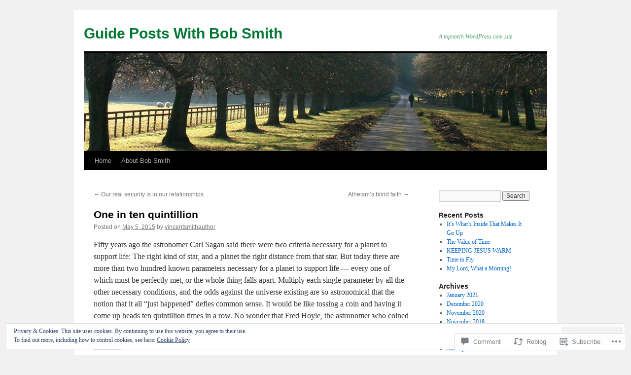

--- FILE ---
content_type: text/html; charset=UTF-8
request_url: https://guidepostswithbobsmith.com/2015/05/05/one-in-ten-quintillion/
body_size: 34997
content:
<!DOCTYPE html>
<html lang="en">
<head>
<meta charset="UTF-8" />
<title>
One in ten quintillion | Guide Posts With Bob Smith</title>
<link rel="profile" href="https://gmpg.org/xfn/11" />
<link rel="stylesheet" type="text/css" media="all" href="https://s0.wp.com/wp-content/themes/pub/twentyten/style.css?m=1659017451i&amp;ver=20190507" />
<link rel="pingback" href="https://guidepostswithbobsmith.com/xmlrpc.php">
<meta name='robots' content='max-image-preview:large' />

<!-- Async WordPress.com Remote Login -->
<script id="wpcom_remote_login_js">
var wpcom_remote_login_extra_auth = '';
function wpcom_remote_login_remove_dom_node_id( element_id ) {
	var dom_node = document.getElementById( element_id );
	if ( dom_node ) { dom_node.parentNode.removeChild( dom_node ); }
}
function wpcom_remote_login_remove_dom_node_classes( class_name ) {
	var dom_nodes = document.querySelectorAll( '.' + class_name );
	for ( var i = 0; i < dom_nodes.length; i++ ) {
		dom_nodes[ i ].parentNode.removeChild( dom_nodes[ i ] );
	}
}
function wpcom_remote_login_final_cleanup() {
	wpcom_remote_login_remove_dom_node_classes( "wpcom_remote_login_msg" );
	wpcom_remote_login_remove_dom_node_id( "wpcom_remote_login_key" );
	wpcom_remote_login_remove_dom_node_id( "wpcom_remote_login_validate" );
	wpcom_remote_login_remove_dom_node_id( "wpcom_remote_login_js" );
	wpcom_remote_login_remove_dom_node_id( "wpcom_request_access_iframe" );
	wpcom_remote_login_remove_dom_node_id( "wpcom_request_access_styles" );
}

// Watch for messages back from the remote login
window.addEventListener( "message", function( e ) {
	if ( e.origin === "https://r-login.wordpress.com" ) {
		var data = {};
		try {
			data = JSON.parse( e.data );
		} catch( e ) {
			wpcom_remote_login_final_cleanup();
			return;
		}

		if ( data.msg === 'LOGIN' ) {
			// Clean up the login check iframe
			wpcom_remote_login_remove_dom_node_id( "wpcom_remote_login_key" );

			var id_regex = new RegExp( /^[0-9]+$/ );
			var token_regex = new RegExp( /^.*|.*|.*$/ );
			if (
				token_regex.test( data.token )
				&& id_regex.test( data.wpcomid )
			) {
				// We have everything we need to ask for a login
				var script = document.createElement( "script" );
				script.setAttribute( "id", "wpcom_remote_login_validate" );
				script.src = '/remote-login.php?wpcom_remote_login=validate'
					+ '&wpcomid=' + data.wpcomid
					+ '&token=' + encodeURIComponent( data.token )
					+ '&host=' + window.location.protocol
					+ '//' + window.location.hostname
					+ '&postid=1017'
					+ '&is_singular=1';
				document.body.appendChild( script );
			}

			return;
		}

		// Safari ITP, not logged in, so redirect
		if ( data.msg === 'LOGIN-REDIRECT' ) {
			window.location = 'https://wordpress.com/log-in?redirect_to=' + window.location.href;
			return;
		}

		// Safari ITP, storage access failed, remove the request
		if ( data.msg === 'LOGIN-REMOVE' ) {
			var css_zap = 'html { -webkit-transition: margin-top 1s; transition: margin-top 1s; } /* 9001 */ html { margin-top: 0 !important; } * html body { margin-top: 0 !important; } @media screen and ( max-width: 782px ) { html { margin-top: 0 !important; } * html body { margin-top: 0 !important; } }';
			var style_zap = document.createElement( 'style' );
			style_zap.type = 'text/css';
			style_zap.appendChild( document.createTextNode( css_zap ) );
			document.body.appendChild( style_zap );

			var e = document.getElementById( 'wpcom_request_access_iframe' );
			e.parentNode.removeChild( e );

			document.cookie = 'wordpress_com_login_access=denied; path=/; max-age=31536000';

			return;
		}

		// Safari ITP
		if ( data.msg === 'REQUEST_ACCESS' ) {
			console.log( 'request access: safari' );

			// Check ITP iframe enable/disable knob
			if ( wpcom_remote_login_extra_auth !== 'safari_itp_iframe' ) {
				return;
			}

			// If we are in a "private window" there is no ITP.
			var private_window = false;
			try {
				var opendb = window.openDatabase( null, null, null, null );
			} catch( e ) {
				private_window = true;
			}

			if ( private_window ) {
				console.log( 'private window' );
				return;
			}

			var iframe = document.createElement( 'iframe' );
			iframe.id = 'wpcom_request_access_iframe';
			iframe.setAttribute( 'scrolling', 'no' );
			iframe.setAttribute( 'sandbox', 'allow-storage-access-by-user-activation allow-scripts allow-same-origin allow-top-navigation-by-user-activation' );
			iframe.src = 'https://r-login.wordpress.com/remote-login.php?wpcom_remote_login=request_access&origin=' + encodeURIComponent( data.origin ) + '&wpcomid=' + encodeURIComponent( data.wpcomid );

			var css = 'html { -webkit-transition: margin-top 1s; transition: margin-top 1s; } /* 9001 */ html { margin-top: 46px !important; } * html body { margin-top: 46px !important; } @media screen and ( max-width: 660px ) { html { margin-top: 71px !important; } * html body { margin-top: 71px !important; } #wpcom_request_access_iframe { display: block; height: 71px !important; } } #wpcom_request_access_iframe { border: 0px; height: 46px; position: fixed; top: 0; left: 0; width: 100%; min-width: 100%; z-index: 99999; background: #23282d; } ';

			var style = document.createElement( 'style' );
			style.type = 'text/css';
			style.id = 'wpcom_request_access_styles';
			style.appendChild( document.createTextNode( css ) );
			document.body.appendChild( style );

			document.body.appendChild( iframe );
		}

		if ( data.msg === 'DONE' ) {
			wpcom_remote_login_final_cleanup();
		}
	}
}, false );

// Inject the remote login iframe after the page has had a chance to load
// more critical resources
window.addEventListener( "DOMContentLoaded", function( e ) {
	var iframe = document.createElement( "iframe" );
	iframe.style.display = "none";
	iframe.setAttribute( "scrolling", "no" );
	iframe.setAttribute( "id", "wpcom_remote_login_key" );
	iframe.src = "https://r-login.wordpress.com/remote-login.php"
		+ "?wpcom_remote_login=key"
		+ "&origin=aHR0cHM6Ly9ndWlkZXBvc3Rzd2l0aGJvYnNtaXRoLmNvbQ%3D%3D"
		+ "&wpcomid=44168168"
		+ "&time=" + Math.floor( Date.now() / 1000 );
	document.body.appendChild( iframe );
}, false );
</script>
<link rel='dns-prefetch' href='//s0.wp.com' />
<link rel='dns-prefetch' href='//widgets.wp.com' />
<link rel='dns-prefetch' href='//af.pubmine.com' />
<link rel="alternate" type="application/rss+xml" title="Guide Posts With Bob Smith &raquo; Feed" href="https://guidepostswithbobsmith.com/feed/" />
<link rel="alternate" type="application/rss+xml" title="Guide Posts With Bob Smith &raquo; Comments Feed" href="https://guidepostswithbobsmith.com/comments/feed/" />
<link rel="alternate" type="application/rss+xml" title="Guide Posts With Bob Smith &raquo; One in ten&nbsp;quintillion Comments Feed" href="https://guidepostswithbobsmith.com/2015/05/05/one-in-ten-quintillion/feed/" />
	<script type="text/javascript">
		/* <![CDATA[ */
		function addLoadEvent(func) {
			var oldonload = window.onload;
			if (typeof window.onload != 'function') {
				window.onload = func;
			} else {
				window.onload = function () {
					oldonload();
					func();
				}
			}
		}
		/* ]]> */
	</script>
	<link crossorigin='anonymous' rel='stylesheet' id='all-css-0-1' href='/_static/??-eJx9zN0KwjAMhuEbsgZ/5vBAvJbShtE1bYNJKLt7NxEEEQ9fku+Bzi60qlgVijkmm1IV6ClOqAJo67XlhI58B8XC5BUFRBfCfRDZwW9gRmUf8rtBrEJp0WjdPnAzouMm+lX/REoZP+6rtvd7uR3G4XQcr5fzMD8BGYBNRA==&cssminify=yes' type='text/css' media='all' />
<style id='wp-emoji-styles-inline-css'>

	img.wp-smiley, img.emoji {
		display: inline !important;
		border: none !important;
		box-shadow: none !important;
		height: 1em !important;
		width: 1em !important;
		margin: 0 0.07em !important;
		vertical-align: -0.1em !important;
		background: none !important;
		padding: 0 !important;
	}
/*# sourceURL=wp-emoji-styles-inline-css */
</style>
<link crossorigin='anonymous' rel='stylesheet' id='all-css-2-1' href='/wp-content/plugins/gutenberg-core/v22.4.2/build/styles/block-library/style.min.css?m=1769608164i&cssminify=yes' type='text/css' media='all' />
<style id='wp-block-library-inline-css'>
.has-text-align-justify {
	text-align:justify;
}
.has-text-align-justify{text-align:justify;}

/*# sourceURL=wp-block-library-inline-css */
</style><style id='global-styles-inline-css'>
:root{--wp--preset--aspect-ratio--square: 1;--wp--preset--aspect-ratio--4-3: 4/3;--wp--preset--aspect-ratio--3-4: 3/4;--wp--preset--aspect-ratio--3-2: 3/2;--wp--preset--aspect-ratio--2-3: 2/3;--wp--preset--aspect-ratio--16-9: 16/9;--wp--preset--aspect-ratio--9-16: 9/16;--wp--preset--color--black: #000;--wp--preset--color--cyan-bluish-gray: #abb8c3;--wp--preset--color--white: #fff;--wp--preset--color--pale-pink: #f78da7;--wp--preset--color--vivid-red: #cf2e2e;--wp--preset--color--luminous-vivid-orange: #ff6900;--wp--preset--color--luminous-vivid-amber: #fcb900;--wp--preset--color--light-green-cyan: #7bdcb5;--wp--preset--color--vivid-green-cyan: #00d084;--wp--preset--color--pale-cyan-blue: #8ed1fc;--wp--preset--color--vivid-cyan-blue: #0693e3;--wp--preset--color--vivid-purple: #9b51e0;--wp--preset--color--blue: #0066cc;--wp--preset--color--medium-gray: #666;--wp--preset--color--light-gray: #f1f1f1;--wp--preset--gradient--vivid-cyan-blue-to-vivid-purple: linear-gradient(135deg,rgb(6,147,227) 0%,rgb(155,81,224) 100%);--wp--preset--gradient--light-green-cyan-to-vivid-green-cyan: linear-gradient(135deg,rgb(122,220,180) 0%,rgb(0,208,130) 100%);--wp--preset--gradient--luminous-vivid-amber-to-luminous-vivid-orange: linear-gradient(135deg,rgb(252,185,0) 0%,rgb(255,105,0) 100%);--wp--preset--gradient--luminous-vivid-orange-to-vivid-red: linear-gradient(135deg,rgb(255,105,0) 0%,rgb(207,46,46) 100%);--wp--preset--gradient--very-light-gray-to-cyan-bluish-gray: linear-gradient(135deg,rgb(238,238,238) 0%,rgb(169,184,195) 100%);--wp--preset--gradient--cool-to-warm-spectrum: linear-gradient(135deg,rgb(74,234,220) 0%,rgb(151,120,209) 20%,rgb(207,42,186) 40%,rgb(238,44,130) 60%,rgb(251,105,98) 80%,rgb(254,248,76) 100%);--wp--preset--gradient--blush-light-purple: linear-gradient(135deg,rgb(255,206,236) 0%,rgb(152,150,240) 100%);--wp--preset--gradient--blush-bordeaux: linear-gradient(135deg,rgb(254,205,165) 0%,rgb(254,45,45) 50%,rgb(107,0,62) 100%);--wp--preset--gradient--luminous-dusk: linear-gradient(135deg,rgb(255,203,112) 0%,rgb(199,81,192) 50%,rgb(65,88,208) 100%);--wp--preset--gradient--pale-ocean: linear-gradient(135deg,rgb(255,245,203) 0%,rgb(182,227,212) 50%,rgb(51,167,181) 100%);--wp--preset--gradient--electric-grass: linear-gradient(135deg,rgb(202,248,128) 0%,rgb(113,206,126) 100%);--wp--preset--gradient--midnight: linear-gradient(135deg,rgb(2,3,129) 0%,rgb(40,116,252) 100%);--wp--preset--font-size--small: 13px;--wp--preset--font-size--medium: 20px;--wp--preset--font-size--large: 36px;--wp--preset--font-size--x-large: 42px;--wp--preset--font-family--albert-sans: 'Albert Sans', sans-serif;--wp--preset--font-family--alegreya: Alegreya, serif;--wp--preset--font-family--arvo: Arvo, serif;--wp--preset--font-family--bodoni-moda: 'Bodoni Moda', serif;--wp--preset--font-family--bricolage-grotesque: 'Bricolage Grotesque', sans-serif;--wp--preset--font-family--cabin: Cabin, sans-serif;--wp--preset--font-family--chivo: Chivo, sans-serif;--wp--preset--font-family--commissioner: Commissioner, sans-serif;--wp--preset--font-family--cormorant: Cormorant, serif;--wp--preset--font-family--courier-prime: 'Courier Prime', monospace;--wp--preset--font-family--crimson-pro: 'Crimson Pro', serif;--wp--preset--font-family--dm-mono: 'DM Mono', monospace;--wp--preset--font-family--dm-sans: 'DM Sans', sans-serif;--wp--preset--font-family--dm-serif-display: 'DM Serif Display', serif;--wp--preset--font-family--domine: Domine, serif;--wp--preset--font-family--eb-garamond: 'EB Garamond', serif;--wp--preset--font-family--epilogue: Epilogue, sans-serif;--wp--preset--font-family--fahkwang: Fahkwang, sans-serif;--wp--preset--font-family--figtree: Figtree, sans-serif;--wp--preset--font-family--fira-sans: 'Fira Sans', sans-serif;--wp--preset--font-family--fjalla-one: 'Fjalla One', sans-serif;--wp--preset--font-family--fraunces: Fraunces, serif;--wp--preset--font-family--gabarito: Gabarito, system-ui;--wp--preset--font-family--ibm-plex-mono: 'IBM Plex Mono', monospace;--wp--preset--font-family--ibm-plex-sans: 'IBM Plex Sans', sans-serif;--wp--preset--font-family--ibarra-real-nova: 'Ibarra Real Nova', serif;--wp--preset--font-family--instrument-serif: 'Instrument Serif', serif;--wp--preset--font-family--inter: Inter, sans-serif;--wp--preset--font-family--josefin-sans: 'Josefin Sans', sans-serif;--wp--preset--font-family--jost: Jost, sans-serif;--wp--preset--font-family--libre-baskerville: 'Libre Baskerville', serif;--wp--preset--font-family--libre-franklin: 'Libre Franklin', sans-serif;--wp--preset--font-family--literata: Literata, serif;--wp--preset--font-family--lora: Lora, serif;--wp--preset--font-family--merriweather: Merriweather, serif;--wp--preset--font-family--montserrat: Montserrat, sans-serif;--wp--preset--font-family--newsreader: Newsreader, serif;--wp--preset--font-family--noto-sans-mono: 'Noto Sans Mono', sans-serif;--wp--preset--font-family--nunito: Nunito, sans-serif;--wp--preset--font-family--open-sans: 'Open Sans', sans-serif;--wp--preset--font-family--overpass: Overpass, sans-serif;--wp--preset--font-family--pt-serif: 'PT Serif', serif;--wp--preset--font-family--petrona: Petrona, serif;--wp--preset--font-family--piazzolla: Piazzolla, serif;--wp--preset--font-family--playfair-display: 'Playfair Display', serif;--wp--preset--font-family--plus-jakarta-sans: 'Plus Jakarta Sans', sans-serif;--wp--preset--font-family--poppins: Poppins, sans-serif;--wp--preset--font-family--raleway: Raleway, sans-serif;--wp--preset--font-family--roboto: Roboto, sans-serif;--wp--preset--font-family--roboto-slab: 'Roboto Slab', serif;--wp--preset--font-family--rubik: Rubik, sans-serif;--wp--preset--font-family--rufina: Rufina, serif;--wp--preset--font-family--sora: Sora, sans-serif;--wp--preset--font-family--source-sans-3: 'Source Sans 3', sans-serif;--wp--preset--font-family--source-serif-4: 'Source Serif 4', serif;--wp--preset--font-family--space-mono: 'Space Mono', monospace;--wp--preset--font-family--syne: Syne, sans-serif;--wp--preset--font-family--texturina: Texturina, serif;--wp--preset--font-family--urbanist: Urbanist, sans-serif;--wp--preset--font-family--work-sans: 'Work Sans', sans-serif;--wp--preset--spacing--20: 0.44rem;--wp--preset--spacing--30: 0.67rem;--wp--preset--spacing--40: 1rem;--wp--preset--spacing--50: 1.5rem;--wp--preset--spacing--60: 2.25rem;--wp--preset--spacing--70: 3.38rem;--wp--preset--spacing--80: 5.06rem;--wp--preset--shadow--natural: 6px 6px 9px rgba(0, 0, 0, 0.2);--wp--preset--shadow--deep: 12px 12px 50px rgba(0, 0, 0, 0.4);--wp--preset--shadow--sharp: 6px 6px 0px rgba(0, 0, 0, 0.2);--wp--preset--shadow--outlined: 6px 6px 0px -3px rgb(255, 255, 255), 6px 6px rgb(0, 0, 0);--wp--preset--shadow--crisp: 6px 6px 0px rgb(0, 0, 0);}:where(body) { margin: 0; }:where(.is-layout-flex){gap: 0.5em;}:where(.is-layout-grid){gap: 0.5em;}body .is-layout-flex{display: flex;}.is-layout-flex{flex-wrap: wrap;align-items: center;}.is-layout-flex > :is(*, div){margin: 0;}body .is-layout-grid{display: grid;}.is-layout-grid > :is(*, div){margin: 0;}body{padding-top: 0px;padding-right: 0px;padding-bottom: 0px;padding-left: 0px;}:root :where(.wp-element-button, .wp-block-button__link){background-color: #32373c;border-width: 0;color: #fff;font-family: inherit;font-size: inherit;font-style: inherit;font-weight: inherit;letter-spacing: inherit;line-height: inherit;padding-top: calc(0.667em + 2px);padding-right: calc(1.333em + 2px);padding-bottom: calc(0.667em + 2px);padding-left: calc(1.333em + 2px);text-decoration: none;text-transform: inherit;}.has-black-color{color: var(--wp--preset--color--black) !important;}.has-cyan-bluish-gray-color{color: var(--wp--preset--color--cyan-bluish-gray) !important;}.has-white-color{color: var(--wp--preset--color--white) !important;}.has-pale-pink-color{color: var(--wp--preset--color--pale-pink) !important;}.has-vivid-red-color{color: var(--wp--preset--color--vivid-red) !important;}.has-luminous-vivid-orange-color{color: var(--wp--preset--color--luminous-vivid-orange) !important;}.has-luminous-vivid-amber-color{color: var(--wp--preset--color--luminous-vivid-amber) !important;}.has-light-green-cyan-color{color: var(--wp--preset--color--light-green-cyan) !important;}.has-vivid-green-cyan-color{color: var(--wp--preset--color--vivid-green-cyan) !important;}.has-pale-cyan-blue-color{color: var(--wp--preset--color--pale-cyan-blue) !important;}.has-vivid-cyan-blue-color{color: var(--wp--preset--color--vivid-cyan-blue) !important;}.has-vivid-purple-color{color: var(--wp--preset--color--vivid-purple) !important;}.has-blue-color{color: var(--wp--preset--color--blue) !important;}.has-medium-gray-color{color: var(--wp--preset--color--medium-gray) !important;}.has-light-gray-color{color: var(--wp--preset--color--light-gray) !important;}.has-black-background-color{background-color: var(--wp--preset--color--black) !important;}.has-cyan-bluish-gray-background-color{background-color: var(--wp--preset--color--cyan-bluish-gray) !important;}.has-white-background-color{background-color: var(--wp--preset--color--white) !important;}.has-pale-pink-background-color{background-color: var(--wp--preset--color--pale-pink) !important;}.has-vivid-red-background-color{background-color: var(--wp--preset--color--vivid-red) !important;}.has-luminous-vivid-orange-background-color{background-color: var(--wp--preset--color--luminous-vivid-orange) !important;}.has-luminous-vivid-amber-background-color{background-color: var(--wp--preset--color--luminous-vivid-amber) !important;}.has-light-green-cyan-background-color{background-color: var(--wp--preset--color--light-green-cyan) !important;}.has-vivid-green-cyan-background-color{background-color: var(--wp--preset--color--vivid-green-cyan) !important;}.has-pale-cyan-blue-background-color{background-color: var(--wp--preset--color--pale-cyan-blue) !important;}.has-vivid-cyan-blue-background-color{background-color: var(--wp--preset--color--vivid-cyan-blue) !important;}.has-vivid-purple-background-color{background-color: var(--wp--preset--color--vivid-purple) !important;}.has-blue-background-color{background-color: var(--wp--preset--color--blue) !important;}.has-medium-gray-background-color{background-color: var(--wp--preset--color--medium-gray) !important;}.has-light-gray-background-color{background-color: var(--wp--preset--color--light-gray) !important;}.has-black-border-color{border-color: var(--wp--preset--color--black) !important;}.has-cyan-bluish-gray-border-color{border-color: var(--wp--preset--color--cyan-bluish-gray) !important;}.has-white-border-color{border-color: var(--wp--preset--color--white) !important;}.has-pale-pink-border-color{border-color: var(--wp--preset--color--pale-pink) !important;}.has-vivid-red-border-color{border-color: var(--wp--preset--color--vivid-red) !important;}.has-luminous-vivid-orange-border-color{border-color: var(--wp--preset--color--luminous-vivid-orange) !important;}.has-luminous-vivid-amber-border-color{border-color: var(--wp--preset--color--luminous-vivid-amber) !important;}.has-light-green-cyan-border-color{border-color: var(--wp--preset--color--light-green-cyan) !important;}.has-vivid-green-cyan-border-color{border-color: var(--wp--preset--color--vivid-green-cyan) !important;}.has-pale-cyan-blue-border-color{border-color: var(--wp--preset--color--pale-cyan-blue) !important;}.has-vivid-cyan-blue-border-color{border-color: var(--wp--preset--color--vivid-cyan-blue) !important;}.has-vivid-purple-border-color{border-color: var(--wp--preset--color--vivid-purple) !important;}.has-blue-border-color{border-color: var(--wp--preset--color--blue) !important;}.has-medium-gray-border-color{border-color: var(--wp--preset--color--medium-gray) !important;}.has-light-gray-border-color{border-color: var(--wp--preset--color--light-gray) !important;}.has-vivid-cyan-blue-to-vivid-purple-gradient-background{background: var(--wp--preset--gradient--vivid-cyan-blue-to-vivid-purple) !important;}.has-light-green-cyan-to-vivid-green-cyan-gradient-background{background: var(--wp--preset--gradient--light-green-cyan-to-vivid-green-cyan) !important;}.has-luminous-vivid-amber-to-luminous-vivid-orange-gradient-background{background: var(--wp--preset--gradient--luminous-vivid-amber-to-luminous-vivid-orange) !important;}.has-luminous-vivid-orange-to-vivid-red-gradient-background{background: var(--wp--preset--gradient--luminous-vivid-orange-to-vivid-red) !important;}.has-very-light-gray-to-cyan-bluish-gray-gradient-background{background: var(--wp--preset--gradient--very-light-gray-to-cyan-bluish-gray) !important;}.has-cool-to-warm-spectrum-gradient-background{background: var(--wp--preset--gradient--cool-to-warm-spectrum) !important;}.has-blush-light-purple-gradient-background{background: var(--wp--preset--gradient--blush-light-purple) !important;}.has-blush-bordeaux-gradient-background{background: var(--wp--preset--gradient--blush-bordeaux) !important;}.has-luminous-dusk-gradient-background{background: var(--wp--preset--gradient--luminous-dusk) !important;}.has-pale-ocean-gradient-background{background: var(--wp--preset--gradient--pale-ocean) !important;}.has-electric-grass-gradient-background{background: var(--wp--preset--gradient--electric-grass) !important;}.has-midnight-gradient-background{background: var(--wp--preset--gradient--midnight) !important;}.has-small-font-size{font-size: var(--wp--preset--font-size--small) !important;}.has-medium-font-size{font-size: var(--wp--preset--font-size--medium) !important;}.has-large-font-size{font-size: var(--wp--preset--font-size--large) !important;}.has-x-large-font-size{font-size: var(--wp--preset--font-size--x-large) !important;}.has-albert-sans-font-family{font-family: var(--wp--preset--font-family--albert-sans) !important;}.has-alegreya-font-family{font-family: var(--wp--preset--font-family--alegreya) !important;}.has-arvo-font-family{font-family: var(--wp--preset--font-family--arvo) !important;}.has-bodoni-moda-font-family{font-family: var(--wp--preset--font-family--bodoni-moda) !important;}.has-bricolage-grotesque-font-family{font-family: var(--wp--preset--font-family--bricolage-grotesque) !important;}.has-cabin-font-family{font-family: var(--wp--preset--font-family--cabin) !important;}.has-chivo-font-family{font-family: var(--wp--preset--font-family--chivo) !important;}.has-commissioner-font-family{font-family: var(--wp--preset--font-family--commissioner) !important;}.has-cormorant-font-family{font-family: var(--wp--preset--font-family--cormorant) !important;}.has-courier-prime-font-family{font-family: var(--wp--preset--font-family--courier-prime) !important;}.has-crimson-pro-font-family{font-family: var(--wp--preset--font-family--crimson-pro) !important;}.has-dm-mono-font-family{font-family: var(--wp--preset--font-family--dm-mono) !important;}.has-dm-sans-font-family{font-family: var(--wp--preset--font-family--dm-sans) !important;}.has-dm-serif-display-font-family{font-family: var(--wp--preset--font-family--dm-serif-display) !important;}.has-domine-font-family{font-family: var(--wp--preset--font-family--domine) !important;}.has-eb-garamond-font-family{font-family: var(--wp--preset--font-family--eb-garamond) !important;}.has-epilogue-font-family{font-family: var(--wp--preset--font-family--epilogue) !important;}.has-fahkwang-font-family{font-family: var(--wp--preset--font-family--fahkwang) !important;}.has-figtree-font-family{font-family: var(--wp--preset--font-family--figtree) !important;}.has-fira-sans-font-family{font-family: var(--wp--preset--font-family--fira-sans) !important;}.has-fjalla-one-font-family{font-family: var(--wp--preset--font-family--fjalla-one) !important;}.has-fraunces-font-family{font-family: var(--wp--preset--font-family--fraunces) !important;}.has-gabarito-font-family{font-family: var(--wp--preset--font-family--gabarito) !important;}.has-ibm-plex-mono-font-family{font-family: var(--wp--preset--font-family--ibm-plex-mono) !important;}.has-ibm-plex-sans-font-family{font-family: var(--wp--preset--font-family--ibm-plex-sans) !important;}.has-ibarra-real-nova-font-family{font-family: var(--wp--preset--font-family--ibarra-real-nova) !important;}.has-instrument-serif-font-family{font-family: var(--wp--preset--font-family--instrument-serif) !important;}.has-inter-font-family{font-family: var(--wp--preset--font-family--inter) !important;}.has-josefin-sans-font-family{font-family: var(--wp--preset--font-family--josefin-sans) !important;}.has-jost-font-family{font-family: var(--wp--preset--font-family--jost) !important;}.has-libre-baskerville-font-family{font-family: var(--wp--preset--font-family--libre-baskerville) !important;}.has-libre-franklin-font-family{font-family: var(--wp--preset--font-family--libre-franklin) !important;}.has-literata-font-family{font-family: var(--wp--preset--font-family--literata) !important;}.has-lora-font-family{font-family: var(--wp--preset--font-family--lora) !important;}.has-merriweather-font-family{font-family: var(--wp--preset--font-family--merriweather) !important;}.has-montserrat-font-family{font-family: var(--wp--preset--font-family--montserrat) !important;}.has-newsreader-font-family{font-family: var(--wp--preset--font-family--newsreader) !important;}.has-noto-sans-mono-font-family{font-family: var(--wp--preset--font-family--noto-sans-mono) !important;}.has-nunito-font-family{font-family: var(--wp--preset--font-family--nunito) !important;}.has-open-sans-font-family{font-family: var(--wp--preset--font-family--open-sans) !important;}.has-overpass-font-family{font-family: var(--wp--preset--font-family--overpass) !important;}.has-pt-serif-font-family{font-family: var(--wp--preset--font-family--pt-serif) !important;}.has-petrona-font-family{font-family: var(--wp--preset--font-family--petrona) !important;}.has-piazzolla-font-family{font-family: var(--wp--preset--font-family--piazzolla) !important;}.has-playfair-display-font-family{font-family: var(--wp--preset--font-family--playfair-display) !important;}.has-plus-jakarta-sans-font-family{font-family: var(--wp--preset--font-family--plus-jakarta-sans) !important;}.has-poppins-font-family{font-family: var(--wp--preset--font-family--poppins) !important;}.has-raleway-font-family{font-family: var(--wp--preset--font-family--raleway) !important;}.has-roboto-font-family{font-family: var(--wp--preset--font-family--roboto) !important;}.has-roboto-slab-font-family{font-family: var(--wp--preset--font-family--roboto-slab) !important;}.has-rubik-font-family{font-family: var(--wp--preset--font-family--rubik) !important;}.has-rufina-font-family{font-family: var(--wp--preset--font-family--rufina) !important;}.has-sora-font-family{font-family: var(--wp--preset--font-family--sora) !important;}.has-source-sans-3-font-family{font-family: var(--wp--preset--font-family--source-sans-3) !important;}.has-source-serif-4-font-family{font-family: var(--wp--preset--font-family--source-serif-4) !important;}.has-space-mono-font-family{font-family: var(--wp--preset--font-family--space-mono) !important;}.has-syne-font-family{font-family: var(--wp--preset--font-family--syne) !important;}.has-texturina-font-family{font-family: var(--wp--preset--font-family--texturina) !important;}.has-urbanist-font-family{font-family: var(--wp--preset--font-family--urbanist) !important;}.has-work-sans-font-family{font-family: var(--wp--preset--font-family--work-sans) !important;}
/*# sourceURL=global-styles-inline-css */
</style>

<style id='classic-theme-styles-inline-css'>
.wp-block-button__link{background-color:#32373c;border-radius:9999px;box-shadow:none;color:#fff;font-size:1.125em;padding:calc(.667em + 2px) calc(1.333em + 2px);text-decoration:none}.wp-block-file__button{background:#32373c;color:#fff}.wp-block-accordion-heading{margin:0}.wp-block-accordion-heading__toggle{background-color:inherit!important;color:inherit!important}.wp-block-accordion-heading__toggle:not(:focus-visible){outline:none}.wp-block-accordion-heading__toggle:focus,.wp-block-accordion-heading__toggle:hover{background-color:inherit!important;border:none;box-shadow:none;color:inherit;padding:var(--wp--preset--spacing--20,1em) 0;text-decoration:none}.wp-block-accordion-heading__toggle:focus-visible{outline:auto;outline-offset:0}
/*# sourceURL=/wp-content/plugins/gutenberg-core/v22.4.2/build/styles/block-library/classic.min.css */
</style>
<link crossorigin='anonymous' rel='stylesheet' id='all-css-4-1' href='/_static/??-eJx9jksOwjAMRC9EsEAtnwXiKCgfC1LqJIqd9vq4qtgAYmPJM/PsgbkYn5NgEqBmytjuMTH4XFF1KlZAE4QhWhyRNLb1zBv4jc1FGeNcqchsdFJsZOShIP/jBpRi/dOotJ5YDeCW3t5twhRyBdskkxWJ/osCrh5ci2OACavTzyoulflzX7pc6bI7Hk777tx1/fACNXxjkA==&cssminify=yes' type='text/css' media='all' />
<link rel='stylesheet' id='verbum-gutenberg-css-css' href='https://widgets.wp.com/verbum-block-editor/block-editor.css?ver=1738686361' media='all' />
<link crossorigin='anonymous' rel='stylesheet' id='all-css-6-1' href='/_static/??-eJyFjsEOwjAMQ3+IECaxiR0Q37JVoRTaplpSVfv7hRsTEtxsy88ytgKOs1JW1AclEix1Rm0WrJbiHNm95OhEDvivK7pGglYcpy8gVSix+pAFF7JRb9KjtT7sL8gTg12ZNHDeGbjHKSxv9Jau3dCdzv3YX8bnBqh7UWU=&cssminify=yes' type='text/css' media='all' />
<style id='jetpack-global-styles-frontend-style-inline-css'>
:root { --font-headings: unset; --font-base: unset; --font-headings-default: -apple-system,BlinkMacSystemFont,"Segoe UI",Roboto,Oxygen-Sans,Ubuntu,Cantarell,"Helvetica Neue",sans-serif; --font-base-default: -apple-system,BlinkMacSystemFont,"Segoe UI",Roboto,Oxygen-Sans,Ubuntu,Cantarell,"Helvetica Neue",sans-serif;}
/*# sourceURL=jetpack-global-styles-frontend-style-inline-css */
</style>
<link crossorigin='anonymous' rel='stylesheet' id='all-css-8-1' href='/_static/??-eJyNjcsKAjEMRX/IGtQZBxfip0hMS9sxTYppGfx7H7gRN+7ugcs5sFRHKi1Ig9Jd5R6zGMyhVaTrh8G6QFHfORhYwlvw6P39PbPENZmt4G/ROQuBKWVkxxrVvuBH1lIoz2waILJekF+HUzlupnG3nQ77YZwfuRJIaQ==&cssminify=yes' type='text/css' media='all' />
<script type="text/javascript" id="jetpack_related-posts-js-extra">
/* <![CDATA[ */
var related_posts_js_options = {"post_heading":"h4"};
//# sourceURL=jetpack_related-posts-js-extra
/* ]]> */
</script>
<script type="text/javascript" id="wpcom-actionbar-placeholder-js-extra">
/* <![CDATA[ */
var actionbardata = {"siteID":"44168168","postID":"1017","siteURL":"https://guidepostswithbobsmith.com","xhrURL":"https://guidepostswithbobsmith.com/wp-admin/admin-ajax.php","nonce":"568a300120","isLoggedIn":"","statusMessage":"","subsEmailDefault":"instantly","proxyScriptUrl":"https://s0.wp.com/wp-content/js/wpcom-proxy-request.js?m=1513050504i&amp;ver=20211021","shortlink":"https://wp.me/p2Zk9O-gp","i18n":{"followedText":"New posts from this site will now appear in your \u003Ca href=\"https://wordpress.com/reader\"\u003EReader\u003C/a\u003E","foldBar":"Collapse this bar","unfoldBar":"Expand this bar","shortLinkCopied":"Shortlink copied to clipboard."}};
//# sourceURL=wpcom-actionbar-placeholder-js-extra
/* ]]> */
</script>
<script type="text/javascript" id="jetpack-mu-wpcom-settings-js-before">
/* <![CDATA[ */
var JETPACK_MU_WPCOM_SETTINGS = {"assetsUrl":"https://s0.wp.com/wp-content/mu-plugins/jetpack-mu-wpcom-plugin/sun/jetpack_vendor/automattic/jetpack-mu-wpcom/src/build/"};
//# sourceURL=jetpack-mu-wpcom-settings-js-before
/* ]]> */
</script>
<script crossorigin='anonymous' type='text/javascript'  src='/_static/??-eJxdjd0KAiEQhV+o2clg2b2JHiVcFdF0HBxt6+3bhYjq6vBx/nBlMIWao4a5A6fuAwlG11ib25tROuE1kMGlh2SxuqSbs8BFmvzSkAMNUQ74tRu3TGrAtTye/96Siv+8rqVabQVM0iJO9qLJjPfTLkCFwFuu28Qln9U0jkelpnmOL35BR9g='></script>
<script type="text/javascript" id="rlt-proxy-js-after">
/* <![CDATA[ */
	rltInitialize( {"token":null,"iframeOrigins":["https:\/\/widgets.wp.com"]} );
//# sourceURL=rlt-proxy-js-after
/* ]]> */
</script>
<link rel="EditURI" type="application/rsd+xml" title="RSD" href="https://guidepostswithbobsmith.wordpress.com/xmlrpc.php?rsd" />
<meta name="generator" content="WordPress.com" />
<link rel="canonical" href="https://guidepostswithbobsmith.com/2015/05/05/one-in-ten-quintillion/" />
<link rel='shortlink' href='https://wp.me/p2Zk9O-gp' />
<link rel="alternate" type="application/json+oembed" href="https://public-api.wordpress.com/oembed/?format=json&amp;url=https%3A%2F%2Fguidepostswithbobsmith.com%2F2015%2F05%2F05%2Fone-in-ten-quintillion%2F&amp;for=wpcom-auto-discovery" /><link rel="alternate" type="application/xml+oembed" href="https://public-api.wordpress.com/oembed/?format=xml&amp;url=https%3A%2F%2Fguidepostswithbobsmith.com%2F2015%2F05%2F05%2Fone-in-ten-quintillion%2F&amp;for=wpcom-auto-discovery" />
<!-- Jetpack Open Graph Tags -->
<meta property="og:type" content="article" />
<meta property="og:title" content="One in ten quintillion" />
<meta property="og:url" content="https://guidepostswithbobsmith.com/2015/05/05/one-in-ten-quintillion/" />
<meta property="og:description" content="Fifty years ago the astronomer Carl Sagan said there were two criteria necessary for a planet to support life: The right kind of star, and a planet the right distance from that star. But today ther…" />
<meta property="article:published_time" content="2015-05-05T08:21:00+00:00" />
<meta property="article:modified_time" content="2015-05-05T08:21:00+00:00" />
<meta property="og:site_name" content="Guide Posts With Bob Smith" />
<meta property="og:image" content="https://s0.wp.com/i/blank.jpg?m=1383295312i" />
<meta property="og:image:width" content="200" />
<meta property="og:image:height" content="200" />
<meta property="og:image:alt" content="" />
<meta property="og:locale" content="en_US" />
<meta property="article:publisher" content="https://www.facebook.com/WordPresscom" />
<meta name="twitter:text:title" content="One in ten&nbsp;quintillion" />
<meta name="twitter:card" content="summary" />

<!-- End Jetpack Open Graph Tags -->
<link rel="shortcut icon" type="image/x-icon" href="https://s0.wp.com/i/favicon.ico?m=1713425267i" sizes="16x16 24x24 32x32 48x48" />
<link rel="icon" type="image/x-icon" href="https://s0.wp.com/i/favicon.ico?m=1713425267i" sizes="16x16 24x24 32x32 48x48" />
<link rel="apple-touch-icon" href="https://s0.wp.com/i/webclip.png?m=1713868326i" />
<link rel='openid.server' href='https://guidepostswithbobsmith.com/?openidserver=1' />
<link rel='openid.delegate' href='https://guidepostswithbobsmith.com/' />
<link rel="search" type="application/opensearchdescription+xml" href="https://guidepostswithbobsmith.com/osd.xml" title="Guide Posts With Bob Smith" />
<link rel="search" type="application/opensearchdescription+xml" href="https://s1.wp.com/opensearch.xml" title="WordPress.com" />
<meta name="description" content="Fifty years ago the astronomer Carl Sagan said there were two criteria necessary for a planet to support life: The right kind of star, and a planet the right distance from that star. But today there are more than two hundred known parameters necessary for a planet to support life — every one of which&hellip;" />
		<style type="text/css" id="twentyten-header-css">
					#site-title a,
			#site-description {
				color: #007733 !important;
			}
				</style>
	<script type="text/javascript">
/* <![CDATA[ */
var wa_client = {}; wa_client.cmd = []; wa_client.config = { 'blog_id': 44168168, 'blog_language': 'en', 'is_wordads': false, 'hosting_type': 0, 'afp_account_id': null, 'afp_host_id': 5038568878849053, 'theme': 'pub/twentyten', '_': { 'title': 'Advertisement', 'privacy_settings': 'Privacy Settings' }, 'formats': [ 'inline', 'belowpost', 'bottom_sticky', 'sidebar_sticky_right', 'sidebar', 'gutenberg_rectangle', 'gutenberg_leaderboard', 'gutenberg_mobile_leaderboard', 'gutenberg_skyscraper' ] };
/* ]]> */
</script>
		<script type="text/javascript">

			window.doNotSellCallback = function() {

				var linkElements = [
					'a[href="https://wordpress.com/?ref=footer_blog"]',
					'a[href="https://wordpress.com/?ref=footer_website"]',
					'a[href="https://wordpress.com/?ref=vertical_footer"]',
					'a[href^="https://wordpress.com/?ref=footer_segment_"]',
				].join(',');

				var dnsLink = document.createElement( 'a' );
				dnsLink.href = 'https://wordpress.com/advertising-program-optout/';
				dnsLink.classList.add( 'do-not-sell-link' );
				dnsLink.rel = 'nofollow';
				dnsLink.style.marginLeft = '0.5em';
				dnsLink.textContent = 'Do Not Sell or Share My Personal Information';

				var creditLinks = document.querySelectorAll( linkElements );

				if ( 0 === creditLinks.length ) {
					return false;
				}

				Array.prototype.forEach.call( creditLinks, function( el ) {
					el.insertAdjacentElement( 'afterend', dnsLink );
				});

				return true;
			};

		</script>
		<script type="text/javascript">
	window.google_analytics_uacct = "UA-52447-2";
</script>

<script type="text/javascript">
	var _gaq = _gaq || [];
	_gaq.push(['_setAccount', 'UA-52447-2']);
	_gaq.push(['_gat._anonymizeIp']);
	_gaq.push(['_setDomainName', 'none']);
	_gaq.push(['_setAllowLinker', true]);
	_gaq.push(['_initData']);
	_gaq.push(['_trackPageview']);

	(function() {
		var ga = document.createElement('script'); ga.type = 'text/javascript'; ga.async = true;
		ga.src = ('https:' == document.location.protocol ? 'https://ssl' : 'http://www') + '.google-analytics.com/ga.js';
		(document.getElementsByTagName('head')[0] || document.getElementsByTagName('body')[0]).appendChild(ga);
	})();
</script>
</head>

<body class="wp-singular post-template-default single single-post postid-1017 single-format-standard custom-background wp-theme-pubtwentyten customizer-styles-applied single-author jetpack-reblog-enabled">
<div id="wrapper" class="hfeed">
	<div id="header">
		<div id="masthead">
			<div id="branding" role="banner">
								<div id="site-title">
					<span>
						<a href="https://guidepostswithbobsmith.com/" title="Guide Posts With Bob Smith" rel="home">Guide Posts With Bob Smith</a>
					</span>
				</div>
				<div id="site-description">A topnotch WordPress.com site</div>

									<a class="home-link" href="https://guidepostswithbobsmith.com/" title="Guide Posts With Bob Smith" rel="home">
						<img src="https://guidepostswithbobsmith.wordpress.com/wp-content/themes/pub/twentyten/images/headers/path.jpg?m=1610459589i" width="940" height="198" alt="" />
					</a>
								</div><!-- #branding -->

			<div id="access" role="navigation">
								<div class="skip-link screen-reader-text"><a href="#content" title="Skip to content">Skip to content</a></div>
				<div class="menu"><ul>
<li ><a href="https://guidepostswithbobsmith.com/">Home</a></li><li class="page_item page-item-62"><a href="https://guidepostswithbobsmith.com/about-bob-smith/">About Bob Smith</a></li>
</ul></div>
			</div><!-- #access -->
		</div><!-- #masthead -->
	</div><!-- #header -->

	<div id="main">

		<div id="container">
			<div id="content" role="main">

			

				<div id="nav-above" class="navigation">
					<div class="nav-previous"><a href="https://guidepostswithbobsmith.com/2015/04/29/our-real-security-is-in-our-relationships/" rel="prev"><span class="meta-nav">&larr;</span> Our real security is in our&nbsp;relationships</a></div>
					<div class="nav-next"><a href="https://guidepostswithbobsmith.com/2015/05/05/atheisms-blind-faith/" rel="next">Atheism&#8217;s blind faith <span class="meta-nav">&rarr;</span></a></div>
				</div><!-- #nav-above -->

				<div id="post-1017" class="post-1017 post type-post status-publish format-standard hentry category-atheism category-creation category-life category-planet category-universe tag-atheism-and-faith tag-big-bang tag-carl-dsagan tag-fred-hoyle tag-meaning-in-life">
											<h2 class="entry-title"><a href="https://guidepostswithbobsmith.com/2015/05/05/one-in-ten-quintillion/" rel="bookmark">One in ten&nbsp;quintillion</a></h2>					
					<div class="entry-meta">
						<span class="meta-prep meta-prep-author">Posted on</span> <a href="https://guidepostswithbobsmith.com/2015/05/05/one-in-ten-quintillion/" title="8:21 am" rel="bookmark"><span class="entry-date">May 5, 2015</span></a> <span class="meta-sep">by</span> <span class="author vcard"><a class="url fn n" href="https://guidepostswithbobsmith.com/author/vincentsmithauthor/" title="View all posts by vincentsmithauthor">vincentsmithauthor</a></span>					</div><!-- .entry-meta -->

					<div class="entry-content">
						<p>Fifty years ago the astronomer Carl Sagan said there were two criteria necessary for a planet to support life: The right kind of star, and a planet the right distance from that star. But today there are more than two hundred  known parameters necessary for a planet to support life — every one of which must be perfectly met, or the whole thing falls apart. Multiply each single parameter by all the other necessary conditions, and the odds against the universe existing are so astronomical that the notion that it all “just happened” defies common sense. It would be like tossing a coin and having it come up heads ten quintillion times in a row. No wonder that Fred Hoyle, the astronomer who coined the term “big bang”, said that his atheism was “greatly shaken” at these developments</p>
<div id="atatags-370373-697ecfab060ab">
		<script type="text/javascript">
			__ATA = window.__ATA || {};
			__ATA.cmd = window.__ATA.cmd || [];
			__ATA.cmd.push(function() {
				__ATA.initVideoSlot('atatags-370373-697ecfab060ab', {
					sectionId: '370373',
					format: 'inread'
				});
			});
		</script>
	</div><span id="wordads-inline-marker" style="display: none;"></span><div id="jp-post-flair" class="sharedaddy sd-like-enabled sd-sharing-enabled"><div class="sharedaddy sd-sharing-enabled"><div class="robots-nocontent sd-block sd-social sd-social-icon-text sd-sharing"><h3 class="sd-title">Share this:</h3><div class="sd-content"><ul><li class="share-twitter"><a rel="nofollow noopener noreferrer"
				data-shared="sharing-twitter-1017"
				class="share-twitter sd-button share-icon"
				href="https://guidepostswithbobsmith.com/2015/05/05/one-in-ten-quintillion/?share=twitter"
				target="_blank"
				aria-labelledby="sharing-twitter-1017"
				>
				<span id="sharing-twitter-1017" hidden>Share on X (Opens in new window)</span>
				<span>X</span>
			</a></li><li class="share-facebook"><a rel="nofollow noopener noreferrer"
				data-shared="sharing-facebook-1017"
				class="share-facebook sd-button share-icon"
				href="https://guidepostswithbobsmith.com/2015/05/05/one-in-ten-quintillion/?share=facebook"
				target="_blank"
				aria-labelledby="sharing-facebook-1017"
				>
				<span id="sharing-facebook-1017" hidden>Share on Facebook (Opens in new window)</span>
				<span>Facebook</span>
			</a></li><li class="share-end"></li></ul></div></div></div><div class='sharedaddy sd-block sd-like jetpack-likes-widget-wrapper jetpack-likes-widget-unloaded' id='like-post-wrapper-44168168-1017-697ecfab064a8' data-src='//widgets.wp.com/likes/index.html?ver=20260201#blog_id=44168168&amp;post_id=1017&amp;origin=guidepostswithbobsmith.wordpress.com&amp;obj_id=44168168-1017-697ecfab064a8&amp;domain=guidepostswithbobsmith.com' data-name='like-post-frame-44168168-1017-697ecfab064a8' data-title='Like or Reblog'><div class='likes-widget-placeholder post-likes-widget-placeholder' style='height: 55px;'><span class='button'><span>Like</span></span> <span class='loading'>Loading...</span></div><span class='sd-text-color'></span><a class='sd-link-color'></a></div>
<div id='jp-relatedposts' class='jp-relatedposts' >
	<h3 class="jp-relatedposts-headline"><em>Related</em></h3>
</div></div>											</div><!-- .entry-content -->

		
						<div class="entry-utility">
							This entry was posted in <a href="https://guidepostswithbobsmith.com/category/atheism/" rel="category tag">Atheism</a>, <a href="https://guidepostswithbobsmith.com/category/creation/" rel="category tag">creation</a>, <a href="https://guidepostswithbobsmith.com/category/life/" rel="category tag">Life</a>, <a href="https://guidepostswithbobsmith.com/category/planet/" rel="category tag">Planet</a>, <a href="https://guidepostswithbobsmith.com/category/universe/" rel="category tag">Universe</a> and tagged <a href="https://guidepostswithbobsmith.com/tag/atheism-and-faith/" rel="tag">Atheism and Faith</a>, <a href="https://guidepostswithbobsmith.com/tag/big-bang/" rel="tag">Big Bang</a>, <a href="https://guidepostswithbobsmith.com/tag/carl-dsagan/" rel="tag">Carl DSagan</a>, <a href="https://guidepostswithbobsmith.com/tag/fred-hoyle/" rel="tag">Fred Hoyle</a>, <a href="https://guidepostswithbobsmith.com/tag/meaning-in-life/" rel="tag">Meaning in Life</a>. Bookmark the <a href="https://guidepostswithbobsmith.com/2015/05/05/one-in-ten-quintillion/" title="Permalink to One in ten&nbsp;quintillion" rel="bookmark">permalink</a>.													</div><!-- .entry-utility -->
					</div><!-- #post-1017 -->

				<div id="nav-below" class="navigation">
					<div class="nav-previous"><a href="https://guidepostswithbobsmith.com/2015/04/29/our-real-security-is-in-our-relationships/" rel="prev"><span class="meta-nav">&larr;</span> Our real security is in our&nbsp;relationships</a></div>
					<div class="nav-next"><a href="https://guidepostswithbobsmith.com/2015/05/05/atheisms-blind-faith/" rel="next">Atheism&#8217;s blind faith <span class="meta-nav">&rarr;</span></a></div>
				</div><!-- #nav-below -->

				
			<div id="comments">



	<div id="respond" class="comment-respond">
		<h3 id="reply-title" class="comment-reply-title">Leave a comment <small><a rel="nofollow" id="cancel-comment-reply-link" href="/2015/05/05/one-in-ten-quintillion/#respond" style="display:none;">Cancel reply</a></small></h3><form action="https://guidepostswithbobsmith.com/wp-comments-post.php" method="post" id="commentform" class="comment-form">


<div class="comment-form__verbum transparent"></div><div class="verbum-form-meta"><input type='hidden' name='comment_post_ID' value='1017' id='comment_post_ID' />
<input type='hidden' name='comment_parent' id='comment_parent' value='0' />

			<input type="hidden" name="highlander_comment_nonce" id="highlander_comment_nonce" value="850f65baa4" />
			<input type="hidden" name="verbum_show_subscription_modal" value="" /></div><p style="display: none;"><input type="hidden" id="akismet_comment_nonce" name="akismet_comment_nonce" value="c18e9639b9" /></p><p style="display: none !important;" class="akismet-fields-container" data-prefix="ak_"><label>&#916;<textarea name="ak_hp_textarea" cols="45" rows="8" maxlength="100"></textarea></label><input type="hidden" id="ak_js_1" name="ak_js" value="245"/><script type="text/javascript">
/* <![CDATA[ */
document.getElementById( "ak_js_1" ).setAttribute( "value", ( new Date() ).getTime() );
/* ]]> */
</script>
</p></form>	</div><!-- #respond -->
	
</div><!-- #comments -->

	
			</div><!-- #content -->
		</div><!-- #container -->


		<div id="primary" class="widget-area" role="complementary">
						<ul class="xoxo">

<li id="search-2" class="widget-container widget_search"><form role="search" method="get" id="searchform" class="searchform" action="https://guidepostswithbobsmith.com/">
				<div>
					<label class="screen-reader-text" for="s">Search for:</label>
					<input type="text" value="" name="s" id="s" />
					<input type="submit" id="searchsubmit" value="Search" />
				</div>
			</form></li>
		<li id="recent-posts-2" class="widget-container widget_recent_entries">
		<h3 class="widget-title">Recent Posts</h3>
		<ul>
											<li>
					<a href="https://guidepostswithbobsmith.com/2021/01/26/its-whats-inside-that-makes-it-go-up-2/">It&#8217;s What&#8217;s Inside That Makes It Go&nbsp;Up</a>
									</li>
											<li>
					<a href="https://guidepostswithbobsmith.com/2021/01/24/the-value-of-time/">The Value of&nbsp;Time</a>
									</li>
											<li>
					<a href="https://guidepostswithbobsmith.com/2020/12/24/keeping-jesus-warm/">KEEPING JESUS WARM</a>
									</li>
											<li>
					<a href="https://guidepostswithbobsmith.com/2020/12/21/time-to-fly/">Time to Fly</a>
									</li>
											<li>
					<a href="https://guidepostswithbobsmith.com/2020/11/29/my-lord-what-a-morning/">My Lord, What a&nbsp;Morning!</a>
									</li>
					</ul>

		</li><li id="archives-2" class="widget-container widget_archive"><h3 class="widget-title">Archives</h3>
			<ul>
					<li><a href='https://guidepostswithbobsmith.com/2021/01/'>January 2021</a></li>
	<li><a href='https://guidepostswithbobsmith.com/2020/12/'>December 2020</a></li>
	<li><a href='https://guidepostswithbobsmith.com/2020/11/'>November 2020</a></li>
	<li><a href='https://guidepostswithbobsmith.com/2018/11/'>November 2018</a></li>
	<li><a href='https://guidepostswithbobsmith.com/2018/08/'>August 2018</a></li>
	<li><a href='https://guidepostswithbobsmith.com/2018/02/'>February 2018</a></li>
	<li><a href='https://guidepostswithbobsmith.com/2018/01/'>January 2018</a></li>
	<li><a href='https://guidepostswithbobsmith.com/2017/11/'>November 2017</a></li>
	<li><a href='https://guidepostswithbobsmith.com/2017/07/'>July 2017</a></li>
	<li><a href='https://guidepostswithbobsmith.com/2017/06/'>June 2017</a></li>
	<li><a href='https://guidepostswithbobsmith.com/2017/03/'>March 2017</a></li>
	<li><a href='https://guidepostswithbobsmith.com/2017/02/'>February 2017</a></li>
	<li><a href='https://guidepostswithbobsmith.com/2017/01/'>January 2017</a></li>
	<li><a href='https://guidepostswithbobsmith.com/2016/12/'>December 2016</a></li>
	<li><a href='https://guidepostswithbobsmith.com/2016/11/'>November 2016</a></li>
	<li><a href='https://guidepostswithbobsmith.com/2016/10/'>October 2016</a></li>
	<li><a href='https://guidepostswithbobsmith.com/2016/09/'>September 2016</a></li>
	<li><a href='https://guidepostswithbobsmith.com/2016/04/'>April 2016</a></li>
	<li><a href='https://guidepostswithbobsmith.com/2016/03/'>March 2016</a></li>
	<li><a href='https://guidepostswithbobsmith.com/2016/02/'>February 2016</a></li>
	<li><a href='https://guidepostswithbobsmith.com/2016/01/'>January 2016</a></li>
	<li><a href='https://guidepostswithbobsmith.com/2015/12/'>December 2015</a></li>
	<li><a href='https://guidepostswithbobsmith.com/2015/11/'>November 2015</a></li>
	<li><a href='https://guidepostswithbobsmith.com/2015/10/'>October 2015</a></li>
	<li><a href='https://guidepostswithbobsmith.com/2015/09/'>September 2015</a></li>
	<li><a href='https://guidepostswithbobsmith.com/2015/08/'>August 2015</a></li>
	<li><a href='https://guidepostswithbobsmith.com/2015/07/'>July 2015</a></li>
	<li><a href='https://guidepostswithbobsmith.com/2015/06/'>June 2015</a></li>
	<li><a href='https://guidepostswithbobsmith.com/2015/05/'>May 2015</a></li>
	<li><a href='https://guidepostswithbobsmith.com/2015/04/'>April 2015</a></li>
	<li><a href='https://guidepostswithbobsmith.com/2015/03/'>March 2015</a></li>
	<li><a href='https://guidepostswithbobsmith.com/2015/02/'>February 2015</a></li>
	<li><a href='https://guidepostswithbobsmith.com/2015/01/'>January 2015</a></li>
	<li><a href='https://guidepostswithbobsmith.com/2014/12/'>December 2014</a></li>
	<li><a href='https://guidepostswithbobsmith.com/2014/11/'>November 2014</a></li>
	<li><a href='https://guidepostswithbobsmith.com/2014/10/'>October 2014</a></li>
	<li><a href='https://guidepostswithbobsmith.com/2014/09/'>September 2014</a></li>
	<li><a href='https://guidepostswithbobsmith.com/2014/08/'>August 2014</a></li>
	<li><a href='https://guidepostswithbobsmith.com/2014/07/'>July 2014</a></li>
	<li><a href='https://guidepostswithbobsmith.com/2014/06/'>June 2014</a></li>
	<li><a href='https://guidepostswithbobsmith.com/2014/05/'>May 2014</a></li>
	<li><a href='https://guidepostswithbobsmith.com/2014/04/'>April 2014</a></li>
	<li><a href='https://guidepostswithbobsmith.com/2014/03/'>March 2014</a></li>
	<li><a href='https://guidepostswithbobsmith.com/2014/02/'>February 2014</a></li>
	<li><a href='https://guidepostswithbobsmith.com/2014/01/'>January 2014</a></li>
	<li><a href='https://guidepostswithbobsmith.com/2013/12/'>December 2013</a></li>
	<li><a href='https://guidepostswithbobsmith.com/2013/11/'>November 2013</a></li>
	<li><a href='https://guidepostswithbobsmith.com/2013/10/'>October 2013</a></li>
	<li><a href='https://guidepostswithbobsmith.com/2013/09/'>September 2013</a></li>
	<li><a href='https://guidepostswithbobsmith.com/2013/08/'>August 2013</a></li>
	<li><a href='https://guidepostswithbobsmith.com/2013/07/'>July 2013</a></li>
	<li><a href='https://guidepostswithbobsmith.com/2013/06/'>June 2013</a></li>
	<li><a href='https://guidepostswithbobsmith.com/2013/05/'>May 2013</a></li>
	<li><a href='https://guidepostswithbobsmith.com/2013/04/'>April 2013</a></li>
	<li><a href='https://guidepostswithbobsmith.com/2013/03/'>March 2013</a></li>
	<li><a href='https://guidepostswithbobsmith.com/2013/02/'>February 2013</a></li>
	<li><a href='https://guidepostswithbobsmith.com/2013/01/'>January 2013</a></li>
	<li><a href='https://guidepostswithbobsmith.com/2012/12/'>December 2012</a></li>
			</ul>

			</li><li id="categories-2" class="widget-container widget_categories"><h3 class="widget-title">Categories</h3>
			<ul>
					<li class="cat-item cat-item-158587"><a href="https://guidepostswithbobsmith.com/category/abundant-life/">Abundant life</a>
</li>
	<li class="cat-item cat-item-112405"><a href="https://guidepostswithbobsmith.com/category/acceptance/">Acceptance</a>
</li>
	<li class="cat-item cat-item-272981"><a href="https://guidepostswithbobsmith.com/category/accepting/">Accepting</a>
</li>
	<li class="cat-item cat-item-8371035"><a href="https://guidepostswithbobsmith.com/category/access-to-god/">Access to God</a>
</li>
	<li class="cat-item cat-item-116097"><a href="https://guidepostswithbobsmith.com/category/accidents/">Accidents</a>
</li>
	<li class="cat-item cat-item-11836"><a href="https://guidepostswithbobsmith.com/category/accomplishments/">Accomplishments</a>
</li>
	<li class="cat-item cat-item-31779"><a href="https://guidepostswithbobsmith.com/category/accountability/">accountability</a>
</li>
	<li class="cat-item cat-item-39954"><a href="https://guidepostswithbobsmith.com/category/achievement/">Achievement</a>
</li>
	<li class="cat-item cat-item-18553"><a href="https://guidepostswithbobsmith.com/category/actions/">Actions</a>
</li>
	<li class="cat-item cat-item-6722"><a href="https://guidepostswithbobsmith.com/category/activism/">Activism</a>
</li>
	<li class="cat-item cat-item-746756"><a href="https://guidepostswithbobsmith.com/category/acts-of-kindness/">Acts of Kindness</a>
</li>
	<li class="cat-item cat-item-3210264"><a href="https://guidepostswithbobsmith.com/category/adopted-child/">Adopted child</a>
</li>
	<li class="cat-item cat-item-17942"><a href="https://guidepostswithbobsmith.com/category/advent/">Advent</a>
</li>
	<li class="cat-item cat-item-8792"><a href="https://guidepostswithbobsmith.com/category/adventure/">Adventure</a>
</li>
	<li class="cat-item cat-item-382642"><a href="https://guidepostswithbobsmith.com/category/advocate/">Advocate</a>
</li>
	<li class="cat-item cat-item-153819"><a href="https://guidepostswithbobsmith.com/category/affirmation/">Affirmation</a>
</li>
	<li class="cat-item cat-item-781935"><a href="https://guidepostswithbobsmith.com/category/affluence/">Affluence</a>
</li>
	<li class="cat-item cat-item-115338"><a href="https://guidepostswithbobsmith.com/category/afterlife/">Afterlife</a>
</li>
	<li class="cat-item cat-item-57132"><a href="https://guidepostswithbobsmith.com/category/age/">Age</a>
</li>
	<li class="cat-item cat-item-38206"><a href="https://guidepostswithbobsmith.com/category/agnosticism/">Agnosticism</a>
</li>
	<li class="cat-item cat-item-872835"><a href="https://guidepostswithbobsmith.com/category/alistair-mcgrath/">Alistair McGrath</a>
</li>
	<li class="cat-item cat-item-14405"><a href="https://guidepostswithbobsmith.com/category/ambition/">Ambition</a>
</li>
	<li class="cat-item cat-item-372310"><a href="https://guidepostswithbobsmith.com/category/anchor/">Anchor</a>
</li>
	<li class="cat-item cat-item-2339"><a href="https://guidepostswithbobsmith.com/category/anger/">Anger</a>
</li>
	<li class="cat-item cat-item-2691194"><a href="https://guidepostswithbobsmith.com/category/angry-with-god/">angry with God</a>
</li>
	<li class="cat-item cat-item-490"><a href="https://guidepostswithbobsmith.com/category/animals/">Animals</a>
</li>
	<li class="cat-item cat-item-35002923"><a href="https://guidepostswithbobsmith.com/category/anxiety-2/">Anxiety</a>
</li>
	<li class="cat-item cat-item-144834"><a href="https://guidepostswithbobsmith.com/category/anzac-day/">ANZAC Day</a>
</li>
	<li class="cat-item cat-item-226751"><a href="https://guidepostswithbobsmith.com/category/apathy/">Apathy</a>
</li>
	<li class="cat-item cat-item-35344"><a href="https://guidepostswithbobsmith.com/category/apology/">Apology</a>
</li>
	<li class="cat-item cat-item-1389335"><a href="https://guidepostswithbobsmith.com/category/appetites/">Appetites</a>
</li>
	<li class="cat-item cat-item-42454"><a href="https://guidepostswithbobsmith.com/category/applause/">Applause</a>
</li>
	<li class="cat-item cat-item-61319"><a href="https://guidepostswithbobsmith.com/category/appreciation/">Appreciation</a>
</li>
	<li class="cat-item cat-item-1565066"><a href="https://guidepostswithbobsmith.com/category/armour-of-god/">Armour of God</a>
</li>
	<li class="cat-item cat-item-36109"><a href="https://guidepostswithbobsmith.com/category/arrogance/">Arrogance</a>
</li>
	<li class="cat-item cat-item-4872335"><a href="https://guidepostswithbobsmith.com/category/artur-rubinstein/">Artur Rubinstein</a>
</li>
	<li class="cat-item cat-item-687151"><a href="https://guidepostswithbobsmith.com/category/asceticism/">asceticism</a>
</li>
	<li class="cat-item cat-item-204053"><a href="https://guidepostswithbobsmith.com/category/aspiration/">Aspiration</a>
</li>
	<li class="cat-item cat-item-301148"><a href="https://guidepostswithbobsmith.com/category/assumptions/">Assumptions</a>
</li>
	<li class="cat-item cat-item-112337"><a href="https://guidepostswithbobsmith.com/category/assurance/">Assurance</a>
</li>
	<li class="cat-item cat-item-8146"><a href="https://guidepostswithbobsmith.com/category/atheism/">Atheism</a>
</li>
	<li class="cat-item cat-item-27942"><a href="https://guidepostswithbobsmith.com/category/atlas/">Atlas</a>
</li>
	<li class="cat-item cat-item-397583"><a href="https://guidepostswithbobsmith.com/category/atom-bomb/">Atom Bomb</a>
</li>
	<li class="cat-item cat-item-1775409"><a href="https://guidepostswithbobsmith.com/category/attending-church/">Attending Church</a>
</li>
	<li class="cat-item cat-item-22584"><a href="https://guidepostswithbobsmith.com/category/attitude/">Attitude</a>
</li>
	<li class="cat-item cat-item-405097"><a href="https://guidepostswithbobsmith.com/category/availability/">Availability</a>
</li>
	<li class="cat-item cat-item-28175"><a href="https://guidepostswithbobsmith.com/category/awareness/">Awareness</a>
</li>
	<li class="cat-item cat-item-645584"><a href="https://guidepostswithbobsmith.com/category/babe-ruth/">Babe Ruth</a>
</li>
	<li class="cat-item cat-item-73454"><a href="https://guidepostswithbobsmith.com/category/backsliding/">Backsliding</a>
</li>
	<li class="cat-item cat-item-148745"><a href="https://guidepostswithbobsmith.com/category/bad-habits/">Bad Habits</a>
</li>
	<li class="cat-item cat-item-39279"><a href="https://guidepostswithbobsmith.com/category/bad-luck/">Bad luck</a>
</li>
	<li class="cat-item cat-item-30789"><a href="https://guidepostswithbobsmith.com/category/balance/">Balance</a>
</li>
	<li class="cat-item cat-item-1150744"><a href="https://guidepostswithbobsmith.com/category/balance-life/">Balance life</a>
</li>
	<li class="cat-item cat-item-356021"><a href="https://guidepostswithbobsmith.com/category/beatitudes/">Beatitudes</a>
</li>
	<li class="cat-item cat-item-26713907"><a href="https://guidepostswithbobsmith.com/category/beauty-2/">Beauty</a>
</li>
	<li class="cat-item cat-item-11126"><a href="https://guidepostswithbobsmith.com/category/believing/">Believing</a>
</li>
	<li class="cat-item cat-item-358692"><a href="https://guidepostswithbobsmith.com/category/bethlehem/">Bethlehem</a>
</li>
	<li class="cat-item cat-item-10051"><a href="https://guidepostswithbobsmith.com/category/bible/">Bible</a>
</li>
	<li class="cat-item cat-item-15941"><a href="https://guidepostswithbobsmith.com/category/big-bang/">Big Bang</a>
</li>
	<li class="cat-item cat-item-141772"><a href="https://guidepostswithbobsmith.com/category/bigotry/">Bigotry</a>
</li>
	<li class="cat-item cat-item-141015"><a href="https://guidepostswithbobsmith.com/category/bitterness/">Bitterness</a>
</li>
	<li class="cat-item cat-item-2087680"><a href="https://guidepostswithbobsmith.com/category/blessedness/">Blessedness</a>
</li>
	<li class="cat-item cat-item-28140"><a href="https://guidepostswithbobsmith.com/category/blessings/">Blessings</a>
</li>
	<li class="cat-item cat-item-132675"><a href="https://guidepostswithbobsmith.com/category/blindness/">Blindness</a>
</li>
	<li class="cat-item cat-item-1094"><a href="https://guidepostswithbobsmith.com/category/body/">Body</a>
</li>
	<li class="cat-item cat-item-868097"><a href="https://guidepostswithbobsmith.com/category/body-builders/">Body builders</a>
</li>
	<li class="cat-item cat-item-29312"><a href="https://guidepostswithbobsmith.com/category/bondage/">Bondage</a>
</li>
	<li class="cat-item cat-item-5103"><a href="https://guidepostswithbobsmith.com/category/boredom/">Boredom</a>
</li>
	<li class="cat-item cat-item-16283"><a href="https://guidepostswithbobsmith.com/category/brain/">Brain</a>
</li>
	<li class="cat-item cat-item-2789717"><a href="https://guidepostswithbobsmith.com/category/brevity-of-life/">Brevity of life</a>
</li>
	<li class="cat-item cat-item-38377"><a href="https://guidepostswithbobsmith.com/category/broken-heart/">Broken heart</a>
</li>
	<li class="cat-item cat-item-56504"><a href="https://guidepostswithbobsmith.com/category/burdens/">Burdens</a>
</li>
	<li class="cat-item cat-item-61199"><a href="https://guidepostswithbobsmith.com/category/busyness/">Busyness</a>
</li>
	<li class="cat-item cat-item-18899838"><a href="https://guidepostswithbobsmith.com/category/called-and-chosen/">Called and Chosen</a>
</li>
	<li class="cat-item cat-item-894637"><a href="https://guidepostswithbobsmith.com/category/calmness/">Calmness</a>
</li>
	<li class="cat-item cat-item-1177076"><a href="https://guidepostswithbobsmith.com/category/capacities/">Capacities</a>
</li>
	<li class="cat-item cat-item-14560"><a href="https://guidepostswithbobsmith.com/category/career/">career</a>
</li>
	<li class="cat-item cat-item-1377510"><a href="https://guidepostswithbobsmith.com/category/carelessness/">carelessness</a>
</li>
	<li class="cat-item cat-item-5308"><a href="https://guidepostswithbobsmith.com/category/cat/">Cat</a>
</li>
	<li class="cat-item cat-item-265043"><a href="https://guidepostswithbobsmith.com/category/caution/">Caution</a>
</li>
	<li class="cat-item cat-item-640818"><a href="https://guidepostswithbobsmith.com/category/certainty/">Certainty</a>
</li>
	<li class="cat-item cat-item-9466"><a href="https://guidepostswithbobsmith.com/category/character/">Character</a>
</li>
	<li class="cat-item cat-item-9954"><a href="https://guidepostswithbobsmith.com/category/charity/">Charity</a>
</li>
	<li class="cat-item cat-item-572087"><a href="https://guidepostswithbobsmith.com/category/cheerfulness/">Cheerfulness</a>
</li>
	<li class="cat-item cat-item-633095"><a href="https://guidepostswithbobsmith.com/category/childlike-faith/">Childlike faith</a>
</li>
	<li class="cat-item cat-item-1343"><a href="https://guidepostswithbobsmith.com/category/children/">children</a>
</li>
	<li class="cat-item cat-item-616638"><a href="https://guidepostswithbobsmith.com/category/children-of-god/">Children of God</a>
</li>
	<li class="cat-item cat-item-279569743"><a href="https://guidepostswithbobsmith.com/category/chines-farmers/">Chines farmers</a>
</li>
	<li class="cat-item cat-item-40431"><a href="https://guidepostswithbobsmith.com/category/choices/">Choices</a>
</li>
	<li class="cat-item cat-item-133229"><a href="https://guidepostswithbobsmith.com/category/christ/">Christ</a>
</li>
	<li class="cat-item cat-item-204124019"><a href="https://guidepostswithbobsmith.com/category/christian-courtesy/">Christian Courtesy</a>
</li>
	<li class="cat-item cat-item-214"><a href="https://guidepostswithbobsmith.com/category/christianity/">Christianity</a>
</li>
	<li class="cat-item cat-item-369437"><a href="https://guidepostswithbobsmith.com/category/christlikeness/">Christlikeness</a>
</li>
	<li class="cat-item cat-item-15607"><a href="https://guidepostswithbobsmith.com/category/christmas/">Christmas</a>
</li>
	<li class="cat-item cat-item-2416"><a href="https://guidepostswithbobsmith.com/category/church/">Church</a>
</li>
	<li class="cat-item cat-item-3268"><a href="https://guidepostswithbobsmith.com/category/civilization/">Civilization</a>
</li>
	<li class="cat-item cat-item-402694"><a href="https://guidepostswithbobsmith.com/category/cleverness/">Cleverness</a>
</li>
	<li class="cat-item cat-item-113725"><a href="https://guidepostswithbobsmith.com/category/coincidence/">Coincidence</a>
</li>
	<li class="cat-item cat-item-42844"><a href="https://guidepostswithbobsmith.com/category/comfort-zone/">Comfort Zone</a>
</li>
	<li class="cat-item cat-item-602"><a href="https://guidepostswithbobsmith.com/category/common-sense/">Common sense</a>
</li>
	<li class="cat-item cat-item-1214"><a href="https://guidepostswithbobsmith.com/category/communication/">Communication</a>
</li>
	<li class="cat-item cat-item-119599"><a href="https://guidepostswithbobsmith.com/category/companionship/">Companionship</a>
</li>
	<li class="cat-item cat-item-81228"><a href="https://guidepostswithbobsmith.com/category/comparisons/">Comparisons</a>
</li>
	<li class="cat-item cat-item-278326"><a href="https://guidepostswithbobsmith.com/category/compass/">Compass</a>
</li>
	<li class="cat-item cat-item-11845"><a href="https://guidepostswithbobsmith.com/category/compassion/">Compassion</a>
</li>
	<li class="cat-item cat-item-258"><a href="https://guidepostswithbobsmith.com/category/computer/">Computer</a>
</li>
	<li class="cat-item cat-item-56231"><a href="https://guidepostswithbobsmith.com/category/conditioning/">Conditioning</a>
</li>
	<li class="cat-item cat-item-9505"><a href="https://guidepostswithbobsmith.com/category/confession/">Confession</a>
</li>
	<li class="cat-item cat-item-6904"><a href="https://guidepostswithbobsmith.com/category/confidence/">Confidence</a>
</li>
	<li class="cat-item cat-item-42339"><a href="https://guidepostswithbobsmith.com/category/conflict/">Conflict</a>
</li>
	<li class="cat-item cat-item-12453"><a href="https://guidepostswithbobsmith.com/category/conscience/">Conscience</a>
</li>
	<li class="cat-item cat-item-282944"><a href="https://guidepostswithbobsmith.com/category/consequences/">consequences</a>
</li>
	<li class="cat-item cat-item-14192"><a href="https://guidepostswithbobsmith.com/category/consumerism/">consumerism</a>
</li>
	<li class="cat-item cat-item-59245"><a href="https://guidepostswithbobsmith.com/category/contemplation/">Contemplation</a>
</li>
	<li class="cat-item cat-item-102201"><a href="https://guidepostswithbobsmith.com/category/contentment/">Contentment</a>
</li>
	<li class="cat-item cat-item-114640"><a href="https://guidepostswithbobsmith.com/category/contradictions/">Contradictions</a>
</li>
	<li class="cat-item cat-item-106887"><a href="https://guidepostswithbobsmith.com/category/conversion/">Conversion</a>
</li>
	<li class="cat-item cat-item-31375024"><a href="https://guidepostswithbobsmith.com/category/cornel-university/">Cornel university</a>
</li>
	<li class="cat-item cat-item-153324"><a href="https://guidepostswithbobsmith.com/category/cost/">Cost</a>
</li>
	<li class="cat-item cat-item-20276"><a href="https://guidepostswithbobsmith.com/category/courage/">Courage</a>
</li>
	<li class="cat-item cat-item-242912"><a href="https://guidepostswithbobsmith.com/category/covenant/">Covenant</a>
</li>
	<li class="cat-item cat-item-26143"><a href="https://guidepostswithbobsmith.com/category/creation/">creation</a>
</li>
	<li class="cat-item cat-item-270230"><a href="https://guidepostswithbobsmith.com/category/cross/">Cross</a>
</li>
	<li class="cat-item cat-item-4952"><a href="https://guidepostswithbobsmith.com/category/cruelty/">Cruelty</a>
</li>
	<li class="cat-item cat-item-276227"><a href="https://guidepostswithbobsmith.com/category/curses/">Curses</a>
</li>
	<li class="cat-item cat-item-315587"><a href="https://guidepostswithbobsmith.com/category/cynicism/">Cynicism</a>
</li>
	<li class="cat-item cat-item-47618"><a href="https://guidepostswithbobsmith.com/category/danger/">Danger</a>
</li>
	<li class="cat-item cat-item-191805"><a href="https://guidepostswithbobsmith.com/category/dare/">Dare</a>
</li>
	<li class="cat-item cat-item-8437"><a href="https://guidepostswithbobsmith.com/category/death/">Death</a>
</li>
	<li class="cat-item cat-item-2805669"><a href="https://guidepostswithbobsmith.com/category/death-of-god/">Death of God</a>
</li>
	<li class="cat-item cat-item-78142"><a href="https://guidepostswithbobsmith.com/category/deceit/">Deceit</a>
</li>
	<li class="cat-item cat-item-299116"><a href="https://guidepostswithbobsmith.com/category/deciding/">Deciding</a>
</li>
	<li class="cat-item cat-item-12167"><a href="https://guidepostswithbobsmith.com/category/decisions/">Decisions</a>
</li>
	<li class="cat-item cat-item-588907"><a href="https://guidepostswithbobsmith.com/category/defeated/">Defeated</a>
</li>
	<li class="cat-item cat-item-52387"><a href="https://guidepostswithbobsmith.com/category/defender/">Defender</a>
</li>
	<li class="cat-item cat-item-8340671"><a href="https://guidepostswithbobsmith.com/category/deferred-gratification/">Deferred gratification</a>
</li>
	<li class="cat-item cat-item-42496"><a href="https://guidepostswithbobsmith.com/category/deism/">Deism</a>
</li>
	<li class="cat-item cat-item-173066"><a href="https://guidepostswithbobsmith.com/category/deliverance/">Deliverance</a>
</li>
	<li class="cat-item cat-item-351634"><a href="https://guidepostswithbobsmith.com/category/demands/">Demands</a>
</li>
	<li class="cat-item cat-item-135288"><a href="https://guidepostswithbobsmith.com/category/denial/">Denial</a>
</li>
	<li class="cat-item cat-item-5551"><a href="https://guidepostswithbobsmith.com/category/depression/">Depression</a>
</li>
	<li class="cat-item cat-item-30643"><a href="https://guidepostswithbobsmith.com/category/designer/">Designer</a>
</li>
	<li class="cat-item cat-item-772076"><a href="https://guidepostswithbobsmith.com/category/desmond-tutu/">Desmond Tutu</a>
</li>
	<li class="cat-item cat-item-63002"><a href="https://guidepostswithbobsmith.com/category/despair/">Despair</a>
</li>
	<li class="cat-item cat-item-66141"><a href="https://guidepostswithbobsmith.com/category/destruction/">Destruction</a>
</li>
	<li class="cat-item cat-item-104293"><a href="https://guidepostswithbobsmith.com/category/determination/">Determination</a>
</li>
	<li class="cat-item cat-item-103834"><a href="https://guidepostswithbobsmith.com/category/devil/">Devil</a>
</li>
	<li class="cat-item cat-item-49708"><a href="https://guidepostswithbobsmith.com/category/diets/">Diets</a>
</li>
	<li class="cat-item cat-item-219948"><a href="https://guidepostswithbobsmith.com/category/direction/">direction</a>
</li>
	<li class="cat-item cat-item-22281"><a href="https://guidepostswithbobsmith.com/category/disappointed/">Disappointed</a>
</li>
	<li class="cat-item cat-item-313008926"><a href="https://guidepostswithbobsmith.com/category/disatisfaction-2/">Disatisfaction</a>
</li>
	<li class="cat-item cat-item-1204257"><a href="https://guidepostswithbobsmith.com/category/discerning-gods-will/">Discerning God&#039;s Will</a>
</li>
	<li class="cat-item cat-item-102644"><a href="https://guidepostswithbobsmith.com/category/discernment/">Discernment</a>
</li>
	<li class="cat-item cat-item-10139"><a href="https://guidepostswithbobsmith.com/category/discipleship/">Discipleship</a>
</li>
	<li class="cat-item cat-item-376300"><a href="https://guidepostswithbobsmith.com/category/discouraged/">Discouraged</a>
</li>
	<li class="cat-item cat-item-313109"><a href="https://guidepostswithbobsmith.com/category/disobedience/">Disobedience</a>
</li>
	<li class="cat-item cat-item-394340"><a href="https://guidepostswithbobsmith.com/category/distraction/">Distraction</a>
</li>
	<li class="cat-item cat-item-486851"><a href="https://guidepostswithbobsmith.com/category/divine-intelligence/">Divine intelligence</a>
</li>
	<li class="cat-item cat-item-2216149"><a href="https://guidepostswithbobsmith.com/category/divine-protection/">Divine Protection</a>
</li>
	<li class="cat-item cat-item-18959"><a href="https://guidepostswithbobsmith.com/category/dogma/">Dogma</a>
</li>
	<li class="cat-item cat-item-133138064"><a href="https://guidepostswithbobsmith.com/category/doing-what-has-to-be-done/">Doing what has to be done</a>
</li>
	<li class="cat-item cat-item-2811315"><a href="https://guidepostswithbobsmith.com/category/don-bradman/">Don Bradman</a>
</li>
	<li class="cat-item cat-item-131677"><a href="https://guidepostswithbobsmith.com/category/don-quixote/">Don Quixote</a>
</li>
	<li class="cat-item cat-item-2902329"><a href="https://guidepostswithbobsmith.com/category/double-mindedness/">Double-mindedness</a>
</li>
	<li class="cat-item cat-item-234842"><a href="https://guidepostswithbobsmith.com/category/doubt/">Doubt</a>
</li>
	<li class="cat-item cat-item-1547"><a href="https://guidepostswithbobsmith.com/category/dreams/">Dreams</a>
</li>
	<li class="cat-item cat-item-18653"><a href="https://guidepostswithbobsmith.com/category/easter/">Easter</a>
</li>
	<li class="cat-item cat-item-39944729"><a href="https://guidepostswithbobsmith.com/category/embarrassment-2/">Embarrassment</a>
</li>
	<li class="cat-item cat-item-5787352"><a href="https://guidepostswithbobsmith.com/category/emotional-stability/">emotional stability</a>
</li>
	<li class="cat-item cat-item-175527"><a href="https://guidepostswithbobsmith.com/category/emptiness/">emptiness</a>
</li>
	<li class="cat-item cat-item-5619"><a href="https://guidepostswithbobsmith.com/category/encouragement/">Encouragement</a>
</li>
	<li class="cat-item cat-item-51460"><a href="https://guidepostswithbobsmith.com/category/end-of-the-world/">End of the World</a>
</li>
	<li class="cat-item cat-item-144323"><a href="https://guidepostswithbobsmith.com/category/endurance/">Endurance</a>
</li>
	<li class="cat-item cat-item-155685"><a href="https://guidepostswithbobsmith.com/category/enemy/">Enemy</a>
</li>
	<li class="cat-item cat-item-85558"><a href="https://guidepostswithbobsmith.com/category/enjoyment/">enjoyment</a>
</li>
	<li class="cat-item cat-item-8400"><a href="https://guidepostswithbobsmith.com/category/enrichment/">Enrichment</a>
</li>
	<li class="cat-item cat-item-184"><a href="https://guidepostswithbobsmith.com/category/environment/">Environment</a>
</li>
	<li class="cat-item cat-item-47318"><a href="https://guidepostswithbobsmith.com/category/envy/">Envy</a>
</li>
	<li class="cat-item cat-item-715154"><a href="https://guidepostswithbobsmith.com/category/epitaphs/">Epitaphs</a>
</li>
	<li class="cat-item cat-item-84037"><a href="https://guidepostswithbobsmith.com/category/escape/">Escape</a>
</li>
	<li class="cat-item cat-item-392862"><a href="https://guidepostswithbobsmith.com/category/eternal-life/">Eternal life</a>
</li>
	<li class="cat-item cat-item-55457"><a href="https://guidepostswithbobsmith.com/category/eternity/">Eternity</a>
</li>
	<li class="cat-item cat-item-27515"><a href="https://guidepostswithbobsmith.com/category/evidence/">Evidence</a>
</li>
	<li class="cat-item cat-item-7897"><a href="https://guidepostswithbobsmith.com/category/evil/">Evil</a>
</li>
	<li class="cat-item cat-item-114180"><a href="https://guidepostswithbobsmith.com/category/example/">Example</a>
</li>
	<li class="cat-item cat-item-153816"><a href="https://guidepostswithbobsmith.com/category/expectations/">Expectations</a>
</li>
	<li class="cat-item cat-item-1407076"><a href="https://guidepostswithbobsmith.com/category/eyes-to-see/">Eyes to see</a>
</li>
	<li class="cat-item cat-item-6212251"><a href="https://guidepostswithbobsmith.com/category/facing-our-fears/">facing our fears</a>
</li>
	<li class="cat-item cat-item-1136578"><a href="https://guidepostswithbobsmith.com/category/facing-the-future/">Facing the future</a>
</li>
	<li class="cat-item cat-item-3495"><a href="https://guidepostswithbobsmith.com/category/failure/">Failure</a>
</li>
	<li class="cat-item cat-item-401"><a href="https://guidepostswithbobsmith.com/category/faith/">Faith</a>
</li>
	<li class="cat-item cat-item-112349"><a href="https://guidepostswithbobsmith.com/category/faithfulness/">Faithfulness</a>
</li>
	<li class="cat-item cat-item-36129"><a href="https://guidepostswithbobsmith.com/category/fame/">fame</a>
</li>
	<li class="cat-item cat-item-406"><a href="https://guidepostswithbobsmith.com/category/family/">Family</a>
</li>
	<li class="cat-item cat-item-657095"><a href="https://guidepostswithbobsmith.com/category/fatalism/">Fatalism</a>
</li>
	<li class="cat-item cat-item-230869"><a href="https://guidepostswithbobsmith.com/category/fate/">Fate</a>
</li>
	<li class="cat-item cat-item-310"><a href="https://guidepostswithbobsmith.com/category/favourites/">Favourites</a>
</li>
	<li class="cat-item cat-item-32976"><a href="https://guidepostswithbobsmith.com/category/fear/">Fear</a>
</li>
	<li class="cat-item cat-item-3167"><a href="https://guidepostswithbobsmith.com/category/feeling/">Feeling</a>
</li>
	<li class="cat-item cat-item-259596180"><a href="https://guidepostswithbobsmith.com/category/feeling-indispensible/">Feeling Indispensible</a>
</li>
	<li class="cat-item cat-item-549"><a href="https://guidepostswithbobsmith.com/category/feelings/">Feelings</a>
</li>
	<li class="cat-item cat-item-1658525"><a href="https://guidepostswithbobsmith.com/category/finding-oneself/">Finding oneself</a>
</li>
	<li class="cat-item cat-item-5810491"><a href="https://guidepostswithbobsmith.com/category/fingerprints-of-god/">Fingerprints of God</a>
</li>
	<li class="cat-item cat-item-64050"><a href="https://guidepostswithbobsmith.com/category/flashbacks/">Flashbacks</a>
</li>
	<li class="cat-item cat-item-415838"><a href="https://guidepostswithbobsmith.com/category/focusing/">Focusing</a>
</li>
	<li class="cat-item cat-item-3909650"><a href="https://guidepostswithbobsmith.com/category/following-the-crowd/">Following the Crowd</a>
</li>
	<li class="cat-item cat-item-586"><a href="https://guidepostswithbobsmith.com/category/food/">Food</a>
</li>
	<li class="cat-item cat-item-899"><a href="https://guidepostswithbobsmith.com/category/foolishness/">Foolishness</a>
</li>
	<li class="cat-item cat-item-402598"><a href="https://guidepostswithbobsmith.com/category/forbidden-fruit/">Forbidden Fruit</a>
</li>
	<li class="cat-item cat-item-27952"><a href="https://guidepostswithbobsmith.com/category/forgetting/">Forgetting</a>
</li>
	<li class="cat-item cat-item-71131"><a href="https://guidepostswithbobsmith.com/category/forgiveness/">Forgiveness</a>
</li>
	<li class="cat-item cat-item-86107107"><a href="https://guidepostswithbobsmith.com/category/fred-culbertson/">Fred Culbertson</a>
</li>
	<li class="cat-item cat-item-5648"><a href="https://guidepostswithbobsmith.com/category/freedom/">Freedom</a>
</li>
	<li class="cat-item cat-item-38934964"><a href="https://guidepostswithbobsmith.com/category/freedom-from-self/">Freedom from self</a>
</li>
	<li class="cat-item cat-item-677"><a href="https://guidepostswithbobsmith.com/category/friends/">Friends</a>
</li>
	<li class="cat-item cat-item-142627"><a href="https://guidepostswithbobsmith.com/category/fruits-of-the-spirit/">Fruits of the Spirit</a>
</li>
	<li class="cat-item cat-item-670050"><a href="https://guidepostswithbobsmith.com/category/fulfilment/">Fulfilment</a>
</li>
	<li class="cat-item cat-item-230538"><a href="https://guidepostswithbobsmith.com/category/funerals/">funerals</a>
</li>
	<li class="cat-item cat-item-200948"><a href="https://guidepostswithbobsmith.com/category/futility/">Futility</a>
</li>
	<li class="cat-item cat-item-2850"><a href="https://guidepostswithbobsmith.com/category/future/">Future</a>
</li>
	<li class="cat-item cat-item-7213"><a href="https://guidepostswithbobsmith.com/category/gambling/">Gambling</a>
</li>
	<li class="cat-item cat-item-283995"><a href="https://guidepostswithbobsmith.com/category/gatekeepers/">Gatekeepers</a>
</li>
	<li class="cat-item cat-item-79294"><a href="https://guidepostswithbobsmith.com/category/generosity/">Generosity</a>
</li>
	<li class="cat-item cat-item-7800883"><a href="https://guidepostswithbobsmith.com/category/generous-spirit/">Generous spirit</a>
</li>
	<li class="cat-item cat-item-38755633"><a href="https://guidepostswithbobsmith.com/category/gentlemanly-behaviour/">Gentlemanly behaviour</a>
</li>
	<li class="cat-item cat-item-366207"><a href="https://guidepostswithbobsmith.com/category/gentleness/">Gentleness</a>
</li>
	<li class="cat-item cat-item-4477623"><a href="https://guidepostswithbobsmith.com/category/gift-of-god/">Gift of God</a>
</li>
	<li class="cat-item cat-item-55762"><a href="https://guidepostswithbobsmith.com/category/giving/">Giving</a>
</li>
	<li class="cat-item cat-item-7816"><a href="https://guidepostswithbobsmith.com/category/god/">God</a>
</li>
	<li class="cat-item cat-item-2623632"><a href="https://guidepostswithbobsmith.com/category/god-in-us/">God in us</a>
</li>
	<li class="cat-item cat-item-31851787"><a href="https://guidepostswithbobsmith.com/category/god-shaped-holes/">God shaped holes</a>
</li>
	<li class="cat-item cat-item-65674517"><a href="https://guidepostswithbobsmith.com/category/god-with-us-2/">God with us</a>
</li>
	<li class="cat-item cat-item-56549"><a href="https://guidepostswithbobsmith.com/category/gods-faithfulness/">God&#039;s faithfulness</a>
</li>
	<li class="cat-item cat-item-63959"><a href="https://guidepostswithbobsmith.com/category/gods-love/">God&#039;s love</a>
</li>
	<li class="cat-item cat-item-1332423"><a href="https://guidepostswithbobsmith.com/category/gods-nature/">God&#039;s nature</a>
</li>
	<li class="cat-item cat-item-262493"><a href="https://guidepostswithbobsmith.com/category/gods-pleasure/">God&#039;s pleasure</a>
</li>
	<li class="cat-item cat-item-48376714"><a href="https://guidepostswithbobsmith.com/category/gods-presence-2/">God&#039;s presence</a>
</li>
	<li class="cat-item cat-item-185641"><a href="https://guidepostswithbobsmith.com/category/gods-will/">God&#039;s Will</a>
</li>
	<li class="cat-item cat-item-4624409"><a href="https://guidepostswithbobsmith.com/category/going-nowhere/">Going Nowhere</a>
</li>
	<li class="cat-item cat-item-224301"><a href="https://guidepostswithbobsmith.com/category/golden-rule/">Golden Rule</a>
</li>
	<li class="cat-item cat-item-226648"><a href="https://guidepostswithbobsmith.com/category/good-deeds/">Good deeds</a>
</li>
	<li class="cat-item cat-item-1836809"><a href="https://guidepostswithbobsmith.com/category/good-name/">Good Name</a>
</li>
	<li class="cat-item cat-item-20312340"><a href="https://guidepostswithbobsmith.com/category/good-temper/">Good temper</a>
</li>
	<li class="cat-item cat-item-35648"><a href="https://guidepostswithbobsmith.com/category/goodness/">Goodness</a>
</li>
	<li class="cat-item cat-item-23161"><a href="https://guidepostswithbobsmith.com/category/gospel/">Gospel</a>
</li>
	<li class="cat-item cat-item-18215"><a href="https://guidepostswithbobsmith.com/category/grace/">Grace</a>
</li>
	<li class="cat-item cat-item-5411"><a href="https://guidepostswithbobsmith.com/category/gratitude/">Gratitude</a>
</li>
	<li class="cat-item cat-item-53153258"><a href="https://guidepostswithbobsmith.com/category/great-endeavours/">Great Endeavours</a>
</li>
	<li class="cat-item cat-item-182464"><a href="https://guidepostswithbobsmith.com/category/greatness/">Greatness</a>
</li>
	<li class="cat-item cat-item-53283"><a href="https://guidepostswithbobsmith.com/category/greed/">Greed</a>
</li>
	<li class="cat-item cat-item-16950"><a href="https://guidepostswithbobsmith.com/category/grief/">Grief</a>
</li>
	<li class="cat-item cat-item-20100"><a href="https://guidepostswithbobsmith.com/category/growth/">Growth</a>
</li>
	<li class="cat-item cat-item-32683"><a href="https://guidepostswithbobsmith.com/category/guidance/">Guidance</a>
</li>
	<li class="cat-item cat-item-24245"><a href="https://guidepostswithbobsmith.com/category/guilt/">Guilt</a>
</li>
	<li class="cat-item cat-item-23678625"><a href="https://guidepostswithbobsmith.com/category/half-heartedness/">Half heartedness</a>
</li>
	<li class="cat-item cat-item-13873862"><a href="https://guidepostswithbobsmith.com/category/happiness-2/">Happiness</a>
</li>
	<li class="cat-item cat-item-4146010"><a href="https://guidepostswithbobsmith.com/category/hardened-heart/">Hardened heart</a>
</li>
	<li class="cat-item cat-item-171062"><a href="https://guidepostswithbobsmith.com/category/hatred/">Hatred</a>
</li>
	<li class="cat-item cat-item-12188"><a href="https://guidepostswithbobsmith.com/category/healing/">Healing</a>
</li>
	<li class="cat-item cat-item-670997"><a href="https://guidepostswithbobsmith.com/category/healthy-life/">Healthy life</a>
</li>
	<li class="cat-item cat-item-4040"><a href="https://guidepostswithbobsmith.com/category/heart/">Heart</a>
</li>
	<li class="cat-item cat-item-91512"><a href="https://guidepostswithbobsmith.com/category/heart-attack/">Heart attack</a>
</li>
	<li class="cat-item cat-item-91914"><a href="https://guidepostswithbobsmith.com/category/heaven/">Heaven</a>
</li>
	<li class="cat-item cat-item-3803400"><a href="https://guidepostswithbobsmith.com/category/heirs-of-god/">Heirs of God</a>
</li>
	<li class="cat-item cat-item-23940"><a href="https://guidepostswithbobsmith.com/category/hell/">Hell</a>
</li>
	<li class="cat-item cat-item-7815"><a href="https://guidepostswithbobsmith.com/category/hiking/">Hiking</a>
</li>
	<li class="cat-item cat-item-760487"><a href="https://guidepostswithbobsmith.com/category/holy-communion/">Holy Communion</a>
</li>
	<li class="cat-item cat-item-33380"><a href="https://guidepostswithbobsmith.com/category/holy-spirit/">Holy Spirit</a>
</li>
	<li class="cat-item cat-item-20816"><a href="https://guidepostswithbobsmith.com/category/hope/">Hope</a>
</li>
	<li class="cat-item cat-item-1343867"><a href="https://guidepostswithbobsmith.com/category/hope-and-love/">hope and love</a>
</li>
	<li class="cat-item cat-item-7960753"><a href="https://guidepostswithbobsmith.com/category/hope-of-glory/">Hope of Glory</a>
</li>
	<li class="cat-item cat-item-305437"><a href="https://guidepostswithbobsmith.com/category/hostility/">Hostility</a>
</li>
	<li class="cat-item cat-item-10949"><a href="https://guidepostswithbobsmith.com/category/human-nature/">Human nature</a>
</li>
	<li class="cat-item cat-item-104576"><a href="https://guidepostswithbobsmith.com/category/humility/">humility</a>
</li>
	<li class="cat-item cat-item-52478381"><a href="https://guidepostswithbobsmith.com/category/hurting-ourselves/">Hurting ourselves</a>
</li>
	<li class="cat-item cat-item-54874"><a href="https://guidepostswithbobsmith.com/category/if/">If</a>
</li>
	<li class="cat-item cat-item-49487"><a href="https://guidepostswithbobsmith.com/category/immortality/">Immortality</a>
</li>
	<li class="cat-item cat-item-477466"><a href="https://guidepostswithbobsmith.com/category/impartiality/">Impartiality</a>
</li>
	<li class="cat-item cat-item-1608935"><a href="https://guidepostswithbobsmith.com/category/imperfection/">Imperfection</a>
</li>
	<li class="cat-item cat-item-265643"><a href="https://guidepostswithbobsmith.com/category/important-people/">important people</a>
</li>
	<li class="cat-item cat-item-13960"><a href="https://guidepostswithbobsmith.com/category/incarnation/">Incarnation</a>
</li>
	<li class="cat-item cat-item-42590809"><a href="https://guidepostswithbobsmith.com/category/indifference-2/">Indifference</a>
</li>
	<li class="cat-item cat-item-27398"><a href="https://guidepostswithbobsmith.com/category/individualism/">Individualism</a>
</li>
	<li class="cat-item cat-item-1889250"><a href="https://guidepostswithbobsmith.com/category/indwelling-christ/">Indwelling Christ</a>
</li>
	<li class="cat-item cat-item-655364790"><a href="https://guidepostswithbobsmith.com/category/inexpressible-longings/">Inexpressible longings</a>
</li>
	<li class="cat-item cat-item-133439"><a href="https://guidepostswithbobsmith.com/category/influence/">Influence</a>
</li>
	<li class="cat-item cat-item-2699751"><a href="https://guidepostswithbobsmith.com/category/ingratitude/">Ingratitude</a>
</li>
	<li class="cat-item cat-item-93181"><a href="https://guidepostswithbobsmith.com/category/initiative/">Initiative</a>
</li>
	<li class="cat-item cat-item-27291"><a href="https://guidepostswithbobsmith.com/category/injustice/">Injustice</a>
</li>
	<li class="cat-item cat-item-203459"><a href="https://guidepostswithbobsmith.com/category/inner-peace/">inner peace</a>
</li>
	<li class="cat-item cat-item-36377775"><a href="https://guidepostswithbobsmith.com/category/inner-yearning/">inner yearning</a>
</li>
	<li class="cat-item cat-item-107"><a href="https://guidepostswithbobsmith.com/category/inspiration/">Inspiration</a>
</li>
	<li class="cat-item cat-item-10166"><a href="https://guidepostswithbobsmith.com/category/inspirational/">Inspirational</a>
</li>
	<li class="cat-item cat-item-6794"><a href="https://guidepostswithbobsmith.com/category/insults/">Insults</a>
</li>
	<li class="cat-item cat-item-122768766"><a href="https://guidepostswithbobsmith.com/category/intelligence-behind-the-universe/">Intelligence behind the Universe</a>
</li>
	<li class="cat-item cat-item-10145272"><a href="https://guidepostswithbobsmith.com/category/intuitive-understanding/">Intuitive understanding</a>
</li>
	<li class="cat-item cat-item-9705"><a href="https://guidepostswithbobsmith.com/category/investments/">Investments</a>
</li>
	<li class="cat-item cat-item-7336"><a href="https://guidepostswithbobsmith.com/category/invitation/">Invitation</a>
</li>
	<li class="cat-item cat-item-14643"><a href="https://guidepostswithbobsmith.com/category/islamism/">Islamism</a>
</li>
	<li class="cat-item cat-item-8329"><a href="https://guidepostswithbobsmith.com/category/jesus/">Jesus</a>
</li>
	<li class="cat-item cat-item-26271"><a href="https://guidepostswithbobsmith.com/category/journey/">Journey</a>
</li>
	<li class="cat-item cat-item-5840"><a href="https://guidepostswithbobsmith.com/category/joy/">Joy</a>
</li>
	<li class="cat-item cat-item-87848"><a href="https://guidepostswithbobsmith.com/category/judgement/">Judgement</a>
</li>
	<li class="cat-item cat-item-1073092"><a href="https://guidepostswithbobsmith.com/category/judgementalism/">Judgementalism</a>
</li>
	<li class="cat-item cat-item-2606"><a href="https://guidepostswithbobsmith.com/category/justice/">Justice</a>
</li>
	<li class="cat-item cat-item-35260645"><a href="https://guidepostswithbobsmith.com/category/kindness-2/">Kindness</a>
</li>
	<li class="cat-item cat-item-115341"><a href="https://guidepostswithbobsmith.com/category/kingdom-of-god/">Kingdom of God</a>
</li>
	<li class="cat-item cat-item-390701"><a href="https://guidepostswithbobsmith.com/category/knowing-god/">Knowing God</a>
</li>
	<li class="cat-item cat-item-3324"><a href="https://guidepostswithbobsmith.com/category/knowledge/">Knowledge</a>
</li>
	<li class="cat-item cat-item-6699809"><a href="https://guidepostswithbobsmith.com/category/lack-of-understanding/">Lack of understanding</a>
</li>
	<li class="cat-item cat-item-15140"><a href="https://guidepostswithbobsmith.com/category/laughter/">Laughter</a>
</li>
	<li class="cat-item cat-item-7687687"><a href="https://guidepostswithbobsmith.com/category/law-of-jungle/">Law of Jungle</a>
</li>
	<li class="cat-item cat-item-106635"><a href="https://guidepostswithbobsmith.com/category/laws/">Laws</a>
</li>
	<li class="cat-item cat-item-287642"><a href="https://guidepostswithbobsmith.com/category/legacies/">Legacies</a>
</li>
	<li class="cat-item cat-item-181082"><a href="https://guidepostswithbobsmith.com/category/legalism/">Legalism</a>
</li>
	<li class="cat-item cat-item-567993"><a href="https://guidepostswithbobsmith.com/category/leprosy/">Leprosy</a>
</li>
	<li class="cat-item cat-item-16520"><a href="https://guidepostswithbobsmith.com/category/lies/">Lies</a>
</li>
	<li class="cat-item cat-item-124"><a href="https://guidepostswithbobsmith.com/category/life/">Life</a>
</li>
	<li class="cat-item cat-item-235551"><a href="https://guidepostswithbobsmith.com/category/lifes-journey/">Life&#039;s journey</a>
</li>
	<li class="cat-item cat-item-162476"><a href="https://guidepostswithbobsmith.com/category/lifes-lessons/">Life&#039;s lessons</a>
</li>
	<li class="cat-item cat-item-33210"><a href="https://guidepostswithbobsmith.com/category/light/">Light</a>
</li>
	<li class="cat-item cat-item-401542"><a href="https://guidepostswithbobsmith.com/category/light-of-life/">Light of Life</a>
</li>
	<li class="cat-item cat-item-11121"><a href="https://guidepostswithbobsmith.com/category/listening/">Listening</a>
</li>
	<li class="cat-item cat-item-80842"><a href="https://guidepostswithbobsmith.com/category/literary-criticism/">Literary Criticism</a>
</li>
	<li class="cat-item cat-item-60656"><a href="https://guidepostswithbobsmith.com/category/living-life/">Living Life</a>
</li>
	<li class="cat-item cat-item-291226"><a href="https://guidepostswithbobsmith.com/category/living-simply/">Living simply</a>
</li>
	<li class="cat-item cat-item-65178"><a href="https://guidepostswithbobsmith.com/category/loneliness/">Loneliness</a>
</li>
	<li class="cat-item cat-item-248353"><a href="https://guidepostswithbobsmith.com/category/looking-ahead/">Looking ahead</a>
</li>
	<li class="cat-item cat-item-18284"><a href="https://guidepostswithbobsmith.com/category/losers/">Losers</a>
</li>
	<li class="cat-item cat-item-425"><a href="https://guidepostswithbobsmith.com/category/lost/">Lost</a>
</li>
	<li class="cat-item cat-item-3785"><a href="https://guidepostswithbobsmith.com/category/love/">love</a>
</li>
	<li class="cat-item cat-item-804238"><a href="https://guidepostswithbobsmith.com/category/love-of-christ/">Love of Christ</a>
</li>
	<li class="cat-item cat-item-212202143"><a href="https://guidepostswithbobsmith.com/category/love-of-the-easy-way/">Love of the easy way</a>
</li>
	<li class="cat-item cat-item-340061"><a href="https://guidepostswithbobsmith.com/category/loving-god/">Loving God</a>
</li>
	<li class="cat-item cat-item-28189047"><a href="https://guidepostswithbobsmith.com/category/loving-other-people/">Loving other people</a>
</li>
	<li class="cat-item cat-item-4045091"><a href="https://guidepostswithbobsmith.com/category/loving-your-enemies/">Loving your enemies</a>
</li>
	<li class="cat-item cat-item-117084"><a href="https://guidepostswithbobsmith.com/category/lucifer/">Lucifer</a>
</li>
	<li class="cat-item cat-item-39278"><a href="https://guidepostswithbobsmith.com/category/luck/">Luck</a>
</li>
	<li class="cat-item cat-item-8820608"><a href="https://guidepostswithbobsmith.com/category/majority-opinion/">Majority opinion</a>
</li>
	<li class="cat-item cat-item-19989847"><a href="https://guidepostswithbobsmith.com/category/making-the-most-of-what-youve-got/">Making the most of what you&#039;ve got</a>
</li>
	<li class="cat-item cat-item-116415"><a href="https://guidepostswithbobsmith.com/category/manuscripts/">Manuscripts</a>
</li>
	<li class="cat-item cat-item-4550"><a href="https://guidepostswithbobsmith.com/category/marriage/">marriage</a>
</li>
	<li class="cat-item cat-item-58926"><a href="https://guidepostswithbobsmith.com/category/materialism/">Materialism</a>
</li>
	<li class="cat-item cat-item-97608"><a href="https://guidepostswithbobsmith.com/category/maturity/">Maturity</a>
</li>
	<li class="cat-item cat-item-316590266"><a href="https://guidepostswithbobsmith.com/category/meaning-in-life-2/">Meaning in life</a>
</li>
	<li class="cat-item cat-item-488021"><a href="https://guidepostswithbobsmith.com/category/meaninglessness/">Meaninglessness</a>
</li>
	<li class="cat-item cat-item-22629"><a href="https://guidepostswithbobsmith.com/category/memorials/">Memorials</a>
</li>
	<li class="cat-item cat-item-3869"><a href="https://guidepostswithbobsmith.com/category/memories/">Memories</a>
</li>
	<li class="cat-item cat-item-100179"><a href="https://guidepostswithbobsmith.com/category/mercy/">Mercy</a>
</li>
	<li class="cat-item cat-item-270365"><a href="https://guidepostswithbobsmith.com/category/mid-life/">mid life</a>
</li>
	<li class="cat-item cat-item-30494"><a href="https://guidepostswithbobsmith.com/category/miracles/">Miracles</a>
</li>
	<li class="cat-item cat-item-1126058"><a href="https://guidepostswithbobsmith.com/category/misers/">Misers</a>
</li>
	<li class="cat-item cat-item-144630"><a href="https://guidepostswithbobsmith.com/category/misery/">Misery</a>
</li>
	<li class="cat-item cat-item-23915"><a href="https://guidepostswithbobsmith.com/category/mistakes/">Mistakes</a>
</li>
	<li class="cat-item cat-item-42827"><a href="https://guidepostswithbobsmith.com/category/moderation/">Moderation</a>
</li>
	<li class="cat-item cat-item-1417"><a href="https://guidepostswithbobsmith.com/category/money/">Money</a>
</li>
	<li class="cat-item cat-item-21646"><a href="https://guidepostswithbobsmith.com/category/moods/">Moods</a>
</li>
	<li class="cat-item cat-item-281438162"><a href="https://guidepostswithbobsmith.com/category/moral-and-spiritual-instruction/">Moral and spiritual instruction</a>
</li>
	<li class="cat-item cat-item-494118"><a href="https://guidepostswithbobsmith.com/category/moral-compass/">Moral compass</a>
</li>
	<li class="cat-item cat-item-803077"><a href="https://guidepostswithbobsmith.com/category/mothers-love/">Mother&#039;s love</a>
</li>
	<li class="cat-item cat-item-1512543"><a href="https://guidepostswithbobsmith.com/category/mothers-words/">Mother&#039;s words</a>
</li>
	<li class="cat-item cat-item-2885"><a href="https://guidepostswithbobsmith.com/category/motivation/">Motivation</a>
</li>
	<li class="cat-item cat-item-80397"><a href="https://guidepostswithbobsmith.com/category/mourning/">Mourning</a>
</li>
	<li class="cat-item cat-item-59942"><a href="https://guidepostswithbobsmith.com/category/moving-on/">Moving on</a>
</li>
	<li class="cat-item cat-item-201345"><a href="https://guidepostswithbobsmith.com/category/muscles/">Muscles</a>
</li>
	<li class="cat-item cat-item-192227"><a href="https://guidepostswithbobsmith.com/category/music-2/">Music</a>
</li>
	<li class="cat-item cat-item-1365201"><a href="https://guidepostswithbobsmith.com/category/music-of-life/">Music of life</a>
</li>
	<li class="cat-item cat-item-860805"><a href="https://guidepostswithbobsmith.com/category/mysteries-of-life/">Mysteries of life</a>
</li>
	<li class="cat-item cat-item-13078"><a href="https://guidepostswithbobsmith.com/category/mystery/">Mystery</a>
</li>
	<li class="cat-item cat-item-476510"><a href="https://guidepostswithbobsmith.com/category/nativity/">Nativity</a>
</li>
	<li class="cat-item cat-item-77998"><a href="https://guidepostswithbobsmith.com/category/natural-laws/">Natural laws</a>
</li>
	<li class="cat-item cat-item-40817"><a href="https://guidepostswithbobsmith.com/category/negative-thinking/">Negative thinking</a>
</li>
	<li class="cat-item cat-item-3724"><a href="https://guidepostswithbobsmith.com/category/neighbours/">Neighbours</a>
</li>
	<li class="cat-item cat-item-111781"><a href="https://guidepostswithbobsmith.com/category/neurosis/">Neurosis</a>
</li>
	<li class="cat-item cat-item-2639950"><a href="https://guidepostswithbobsmith.com/category/new-heart/">New Heart</a>
</li>
	<li class="cat-item cat-item-27229"><a href="https://guidepostswithbobsmith.com/category/new-life/">New Life</a>
</li>
	<li class="cat-item cat-item-817342"><a href="https://guidepostswithbobsmith.com/category/new-love/">New love</a>
</li>
	<li class="cat-item cat-item-588189"><a href="https://guidepostswithbobsmith.com/category/new-start/">New start</a>
</li>
	<li class="cat-item cat-item-408210"><a href="https://guidepostswithbobsmith.com/category/nobility/">Nobility</a>
</li>
	<li class="cat-item cat-item-160948"><a href="https://guidepostswithbobsmith.com/category/nuclear-war/">Nuclear War</a>
</li>
	<li class="cat-item cat-item-39122"><a href="https://guidepostswithbobsmith.com/category/obedience/">Obedience</a>
</li>
	<li class="cat-item cat-item-17055"><a href="https://guidepostswithbobsmith.com/category/obituaries/">Obituaries</a>
</li>
	<li class="cat-item cat-item-151766"><a href="https://guidepostswithbobsmith.com/category/old-age/">old age</a>
</li>
	<li class="cat-item cat-item-2663"><a href="https://guidepostswithbobsmith.com/category/opportunities/">Opportunities</a>
</li>
	<li class="cat-item cat-item-226249"><a href="https://guidepostswithbobsmith.com/category/oppression/">Oppression</a>
</li>
	<li class="cat-item cat-item-147622"><a href="https://guidepostswithbobsmith.com/category/oscar-wilde/">Oscar Wilde</a>
</li>
	<li class="cat-item cat-item-13159041"><a href="https://guidepostswithbobsmith.com/category/over-sensitivity/">Over-sensitivity</a>
</li>
	<li class="cat-item cat-item-158693"><a href="https://guidepostswithbobsmith.com/category/overcoming/">Overcoming</a>
</li>
	<li class="cat-item cat-item-7383"><a href="https://guidepostswithbobsmith.com/category/pain/">Pain</a>
</li>
	<li class="cat-item cat-item-111500"><a href="https://guidepostswithbobsmith.com/category/paradise/">Paradise</a>
</li>
	<li class="cat-item cat-item-548159"><a href="https://guidepostswithbobsmith.com/category/pardon/">Pardon</a>
</li>
	<li class="cat-item cat-item-6151280"><a href="https://guidepostswithbobsmith.com/category/parental-mistakes/">Parental mistakes</a>
</li>
	<li class="cat-item cat-item-1865301"><a href="https://guidepostswithbobsmith.com/category/passing-the-peace/">Passing the Peace</a>
</li>
	<li class="cat-item cat-item-102991"><a href="https://guidepostswithbobsmith.com/category/passions/">Passions</a>
</li>
	<li class="cat-item cat-item-104575"><a href="https://guidepostswithbobsmith.com/category/patience/">Patience</a>
</li>
	<li class="cat-item cat-item-26853"><a href="https://guidepostswithbobsmith.com/category/patriotism/">Patriotism</a>
</li>
	<li class="cat-item cat-item-2128"><a href="https://guidepostswithbobsmith.com/category/peace/">Peace</a>
</li>
	<li class="cat-item cat-item-205171"><a href="https://guidepostswithbobsmith.com/category/peace-of-mind/">Peace of mind</a>
</li>
	<li class="cat-item cat-item-2158825"><a href="https://guidepostswithbobsmith.com/category/peaceful-sleep/">Peaceful Sleep</a>
</li>
	<li class="cat-item cat-item-617133"><a href="https://guidepostswithbobsmith.com/category/peacemakers/">Peacemakers</a>
</li>
	<li class="cat-item cat-item-2214555"><a href="https://guidepostswithbobsmith.com/category/perceiving/">Perceiving</a>
</li>
	<li class="cat-item cat-item-24153"><a href="https://guidepostswithbobsmith.com/category/perception/">perception</a>
</li>
	<li class="cat-item cat-item-79343"><a href="https://guidepostswithbobsmith.com/category/persecution/">Persecution</a>
</li>
	<li class="cat-item cat-item-178634"><a href="https://guidepostswithbobsmith.com/category/perseverance/">Perseverance</a>
</li>
	<li class="cat-item cat-item-37121826"><a href="https://guidepostswithbobsmith.com/category/persistence-2/">Persistence</a>
</li>
	<li class="cat-item cat-item-38245"><a href="https://guidepostswithbobsmith.com/category/personal-growth/">Personal Growth</a>
</li>
	<li class="cat-item cat-item-12412"><a href="https://guidepostswithbobsmith.com/category/perspective/">Perspective</a>
</li>
	<li class="cat-item cat-item-35233082"><a href="https://guidepostswithbobsmith.com/category/phobialist-com/">Phobialist.com</a>
</li>
	<li class="cat-item cat-item-34131"><a href="https://guidepostswithbobsmith.com/category/phobias/">Phobias</a>
</li>
	<li class="cat-item cat-item-70281"><a href="https://guidepostswithbobsmith.com/category/pilgrimage/">pilgrimage</a>
</li>
	<li class="cat-item cat-item-95161"><a href="https://guidepostswithbobsmith.com/category/places-of-worship/">Places of Worship</a>
</li>
	<li class="cat-item cat-item-84422"><a href="https://guidepostswithbobsmith.com/category/planet/">Planet</a>
</li>
	<li class="cat-item cat-item-714565"><a href="https://guidepostswithbobsmith.com/category/popular-opinion/">Popular opinion</a>
</li>
	<li class="cat-item cat-item-345321"><a href="https://guidepostswithbobsmith.com/category/positive-thoughts/">Positive Thoughts</a>
</li>
	<li class="cat-item cat-item-195392"><a href="https://guidepostswithbobsmith.com/category/possessions/">Possessions</a>
</li>
	<li class="cat-item cat-item-70474"><a href="https://guidepostswithbobsmith.com/category/possibilities/">Possibilities</a>
</li>
	<li class="cat-item cat-item-18666"><a href="https://guidepostswithbobsmith.com/category/potatoes/">potatoes</a>
</li>
	<li class="cat-item cat-item-9379"><a href="https://guidepostswithbobsmith.com/category/poverty/">Poverty</a>
</li>
	<li class="cat-item cat-item-10321065"><a href="https://guidepostswithbobsmith.com/category/power-2/">Power</a>
</li>
	<li class="cat-item cat-item-304854537"><a href="https://guidepostswithbobsmith.com/category/power-for-evil/">Power for evil</a>
</li>
	<li class="cat-item cat-item-39099573"><a href="https://guidepostswithbobsmith.com/category/power-for-good/">Power for good</a>
</li>
	<li class="cat-item cat-item-14454539"><a href="https://guidepostswithbobsmith.com/category/power-over-people/">Power over People</a>
</li>
	<li class="cat-item cat-item-853"><a href="https://guidepostswithbobsmith.com/category/prayer/">Prayer</a>
</li>
	<li class="cat-item cat-item-211764"><a href="https://guidepostswithbobsmith.com/category/preacher/">Preacher</a>
</li>
	<li class="cat-item cat-item-224314"><a href="https://guidepostswithbobsmith.com/category/prejudice/">Prejudice</a>
</li>
	<li class="cat-item cat-item-7510992"><a href="https://guidepostswithbobsmith.com/category/presence-of-christ/">Presence of Christ</a>
</li>
	<li class="cat-item cat-item-28014710"><a href="https://guidepostswithbobsmith.com/category/pride-2/">Pride</a>
</li>
	<li class="cat-item cat-item-224899173"><a href="https://guidepostswithbobsmith.com/category/priming-your-pump/">Priming your pump</a>
</li>
	<li class="cat-item cat-item-57310"><a href="https://guidepostswithbobsmith.com/category/priorities/">Priorities</a>
</li>
	<li class="cat-item cat-item-64380"><a href="https://guidepostswithbobsmith.com/category/prisoners/">Prisoners</a>
</li>
	<li class="cat-item cat-item-3279"><a href="https://guidepostswithbobsmith.com/category/privacy/">Privacy</a>
</li>
	<li class="cat-item cat-item-499775"><a href="https://guidepostswithbobsmith.com/category/privilege/">Privilege</a>
</li>
	<li class="cat-item cat-item-24208"><a href="https://guidepostswithbobsmith.com/category/prizes/">Prizes</a>
</li>
	<li class="cat-item cat-item-299883"><a href="https://guidepostswithbobsmith.com/category/promise/">Promise</a>
</li>
	<li class="cat-item cat-item-42369"><a href="https://guidepostswithbobsmith.com/category/prophecy/">Prophecy</a>
</li>
	<li class="cat-item cat-item-11743"><a href="https://guidepostswithbobsmith.com/category/providence/">Providence</a>
</li>
	<li class="cat-item cat-item-369553"><a href="https://guidepostswithbobsmith.com/category/purification/">Purification</a>
</li>
	<li class="cat-item cat-item-1263754"><a href="https://guidepostswithbobsmith.com/category/purpose-in-life/">Purpose in life</a>
</li>
	<li class="cat-item cat-item-46991696"><a href="https://guidepostswithbobsmith.com/category/putting-first-things-first/">Putting first things first</a>
</li>
	<li class="cat-item cat-item-761041"><a href="https://guidepostswithbobsmith.com/category/quarrel/">Quarrel</a>
</li>
	<li class="cat-item cat-item-572169"><a href="https://guidepostswithbobsmith.com/category/quietness/">quietness</a>
</li>
	<li class="cat-item cat-item-238754"><a href="https://guidepostswithbobsmith.com/category/raising-children/">Raising Children</a>
</li>
	<li class="cat-item cat-item-17297144"><a href="https://guidepostswithbobsmith.com/category/re-evaluating-life/">re-evaluating life</a>
</li>
	<li class="cat-item cat-item-997049"><a href="https://guidepostswithbobsmith.com/category/reaping-what-you-sow/">Reaping what you sow</a>
</li>
	<li class="cat-item cat-item-49901"><a href="https://guidepostswithbobsmith.com/category/reason/">Reason</a>
</li>
	<li class="cat-item cat-item-2573"><a href="https://guidepostswithbobsmith.com/category/reconciliation/">Reconciliation</a>
</li>
	<li class="cat-item cat-item-40069"><a href="https://guidepostswithbobsmith.com/category/records/">Records</a>
</li>
	<li class="cat-item cat-item-12716"><a href="https://guidepostswithbobsmith.com/category/references/">References</a>
</li>
	<li class="cat-item cat-item-323792"><a href="https://guidepostswithbobsmith.com/category/reflecting/">Reflecting</a>
</li>
	<li class="cat-item cat-item-3547"><a href="https://guidepostswithbobsmith.com/category/regeneration/">Regeneration</a>
</li>
	<li class="cat-item cat-item-78397"><a href="https://guidepostswithbobsmith.com/category/regret/">Regret</a>
</li>
	<li class="cat-item cat-item-6088694"><a href="https://guidepostswithbobsmith.com/category/rejecting-god/">Rejecting God</a>
</li>
	<li class="cat-item cat-item-197"><a href="https://guidepostswithbobsmith.com/category/relationships/">relationships</a>
</li>
	<li class="cat-item cat-item-57706"><a href="https://guidepostswithbobsmith.com/category/relief/">Relief</a>
</li>
	<li class="cat-item cat-item-4983159"><a href="https://guidepostswithbobsmith.com/category/religion-2/">Religion</a>
</li>
	<li class="cat-item cat-item-33039423"><a href="https://guidepostswithbobsmith.com/category/religious-scam/">Religious Scam</a>
</li>
	<li class="cat-item cat-item-314744"><a href="https://guidepostswithbobsmith.com/category/remembering-the-past/">Remembering the past</a>
</li>
	<li class="cat-item cat-item-42006"><a href="https://guidepostswithbobsmith.com/category/remembrance/">Remembrance</a>
</li>
	<li class="cat-item cat-item-4244797"><a href="https://guidepostswithbobsmith.com/category/removing-obstacles/">Removing Obstacles</a>
</li>
	<li class="cat-item cat-item-2184251"><a href="https://guidepostswithbobsmith.com/category/renewed-minds/">Renewed Minds</a>
</li>
	<li class="cat-item cat-item-64908"><a href="https://guidepostswithbobsmith.com/category/repentance/">Repentance</a>
</li>
	<li class="cat-item cat-item-118543"><a href="https://guidepostswithbobsmith.com/category/reputation/">Reputation</a>
</li>
	<li class="cat-item cat-item-188264"><a href="https://guidepostswithbobsmith.com/category/resentment/">Resentment</a>
</li>
	<li class="cat-item cat-item-2133941"><a href="https://guidepostswithbobsmith.com/category/resisting-the-devil/">Resisting the Devil</a>
</li>
	<li class="cat-item cat-item-9448"><a href="https://guidepostswithbobsmith.com/category/respect/">Respect</a>
</li>
	<li class="cat-item cat-item-65391"><a href="https://guidepostswithbobsmith.com/category/responsibility/">responsibility</a>
</li>
	<li class="cat-item cat-item-15314"><a href="https://guidepostswithbobsmith.com/category/rest/">Rest</a>
</li>
	<li class="cat-item cat-item-166786"><a href="https://guidepostswithbobsmith.com/category/restitution/">Restitution</a>
</li>
	<li class="cat-item cat-item-215384"><a href="https://guidepostswithbobsmith.com/category/restlessness/">Restlessness</a>
</li>
	<li class="cat-item cat-item-93648"><a href="https://guidepostswithbobsmith.com/category/resurrection/">Resurrection</a>
</li>
	<li class="cat-item cat-item-24161"><a href="https://guidepostswithbobsmith.com/category/retirement/">Retirement</a>
</li>
	<li class="cat-item cat-item-232736"><a href="https://guidepostswithbobsmith.com/category/return-of-christ/">Return of Christ</a>
</li>
	<li class="cat-item cat-item-2788066"><a href="https://guidepostswithbobsmith.com/category/returning-to-god/">Returning to God</a>
</li>
	<li class="cat-item cat-item-14704895"><a href="https://guidepostswithbobsmith.com/category/revealing-god/">Revealing God</a>
</li>
	<li class="cat-item cat-item-57804"><a href="https://guidepostswithbobsmith.com/category/revelation/">Revelation</a>
</li>
	<li class="cat-item cat-item-17457"><a href="https://guidepostswithbobsmith.com/category/revenge/">Revenge</a>
</li>
	<li class="cat-item cat-item-182466"><a href="https://guidepostswithbobsmith.com/category/reward/">Reward</a>
</li>
	<li class="cat-item cat-item-18668"><a href="https://guidepostswithbobsmith.com/category/rice/">Rice</a>
</li>
	<li class="cat-item cat-item-229455"><a href="https://guidepostswithbobsmith.com/category/richard-dawkins/">Richard Dawkins</a>
</li>
	<li class="cat-item cat-item-27980"><a href="https://guidepostswithbobsmith.com/category/riches/">Riches</a>
</li>
	<li class="cat-item cat-item-570172"><a href="https://guidepostswithbobsmith.com/category/ridicule/">Ridicule</a>
</li>
	<li class="cat-item cat-item-137584"><a href="https://guidepostswithbobsmith.com/category/righteousness/">Righteousness</a>
</li>
	<li class="cat-item cat-item-2297562"><a href="https://guidepostswithbobsmith.com/category/making-the-most-of-what-youve-got/risk-takers/">risk takers</a>
</li>
	<li class="cat-item cat-item-1953532"><a href="https://guidepostswithbobsmith.com/category/risking/">Risking</a>
</li>
	<li class="cat-item cat-item-4108612"><a href="https://guidepostswithbobsmith.com/category/robert-oppenheimer/">Robert Oppenheimer</a>
</li>
	<li class="cat-item cat-item-8154"><a href="https://guidepostswithbobsmith.com/category/romance/">Romance</a>
</li>
	<li class="cat-item cat-item-77800"><a href="https://guidepostswithbobsmith.com/category/roses/">Roses</a>
</li>
	<li class="cat-item cat-item-21880"><a href="https://guidepostswithbobsmith.com/category/rush/">Rush</a>
</li>
	<li class="cat-item cat-item-49907"><a href="https://guidepostswithbobsmith.com/category/sacrifice/">Sacrifice</a>
</li>
	<li class="cat-item cat-item-50268"><a href="https://guidepostswithbobsmith.com/category/salt-of-the-earth/">Salt of the earth</a>
</li>
	<li class="cat-item cat-item-56391"><a href="https://guidepostswithbobsmith.com/category/salvation/">Salvation</a>
</li>
	<li class="cat-item cat-item-88391"><a href="https://guidepostswithbobsmith.com/category/satan/">Satan</a>
</li>
	<li class="cat-item cat-item-304969"><a href="https://guidepostswithbobsmith.com/category/satisfaction/">satisfaction</a>
</li>
	<li class="cat-item cat-item-982776"><a href="https://guidepostswithbobsmith.com/category/saying-sorry/">Saying sorry</a>
</li>
	<li class="cat-item cat-item-667353"><a href="https://guidepostswithbobsmith.com/category/scar/">scar</a>
</li>
	<li class="cat-item cat-item-651002"><a href="https://guidepostswithbobsmith.com/category/scavengers/">Scavengers</a>
</li>
	<li class="cat-item cat-item-311086"><a href="https://guidepostswithbobsmith.com/category/science-and-faith/">Science and faith</a>
</li>
	<li class="cat-item cat-item-38492"><a href="https://guidepostswithbobsmith.com/category/scriptures/">Scriptures</a>
</li>
	<li class="cat-item cat-item-18002"><a href="https://guidepostswithbobsmith.com/category/searching/">Searching</a>
</li>
	<li class="cat-item cat-item-533569"><a href="https://guidepostswithbobsmith.com/category/second-chance/">Second chance</a>
</li>
	<li class="cat-item cat-item-303162"><a href="https://guidepostswithbobsmith.com/category/second-coming-of-christ/">Second coming of Christ</a>
</li>
	<li class="cat-item cat-item-801"><a href="https://guidepostswithbobsmith.com/category/security/">Security</a>
</li>
	<li class="cat-item cat-item-951517"><a href="https://guidepostswithbobsmith.com/category/seeing-jesus/">Seeing Jesus</a>
</li>
	<li class="cat-item cat-item-45896919"><a href="https://guidepostswithbobsmith.com/category/seeing-the-best-in-people/">Seeing the best in people</a>
</li>
	<li class="cat-item cat-item-55833084"><a href="https://guidepostswithbobsmith.com/category/seeing-the-possibilities/">Seeing the possibilities</a>
</li>
	<li class="cat-item cat-item-29238647"><a href="https://guidepostswithbobsmith.com/category/seeking-and-finding/">Seeking and Finding</a>
</li>
	<li class="cat-item cat-item-263538"><a href="https://guidepostswithbobsmith.com/category/self-assessment/">Self assessment</a>
</li>
	<li class="cat-item cat-item-297654"><a href="https://guidepostswithbobsmith.com/category/self-deception/">Self Deception</a>
</li>
	<li class="cat-item cat-item-573471"><a href="https://guidepostswithbobsmith.com/category/self-destruction/">Self Destruction</a>
</li>
	<li class="cat-item cat-item-57752"><a href="https://guidepostswithbobsmith.com/category/self-discipline/">Self Discipline</a>
</li>
	<li class="cat-item cat-item-1906775"><a href="https://guidepostswithbobsmith.com/category/self-giving/">Self giving</a>
</li>
	<li class="cat-item cat-item-27035"><a href="https://guidepostswithbobsmith.com/category/self-image/">Self Image</a>
</li>
	<li class="cat-item cat-item-425741"><a href="https://guidepostswithbobsmith.com/category/self-respect/">Self respect</a>
</li>
	<li class="cat-item cat-item-57820"><a href="https://guidepostswithbobsmith.com/category/self-control/">Self-control</a>
</li>
	<li class="cat-item cat-item-38471"><a href="https://guidepostswithbobsmith.com/category/selfishness/">Selfishness</a>
</li>
	<li class="cat-item cat-item-729858"><a href="https://guidepostswithbobsmith.com/category/selflessness/">Selflessness</a>
</li>
	<li class="cat-item cat-item-6436704"><a href="https://guidepostswithbobsmith.com/category/selling-our-souls/">selling our souls</a>
</li>
	<li class="cat-item cat-item-154508"><a href="https://guidepostswithbobsmith.com/category/senses/">Senses</a>
</li>
	<li class="cat-item cat-item-50234"><a href="https://guidepostswithbobsmith.com/category/separation/">Separation</a>
</li>
	<li class="cat-item cat-item-9016"><a href="https://guidepostswithbobsmith.com/category/sermons/">Sermons</a>
</li>
	<li class="cat-item cat-item-210924"><a href="https://guidepostswithbobsmith.com/category/servant-leadership/">Servant leadership</a>
</li>
	<li class="cat-item cat-item-30351"><a href="https://guidepostswithbobsmith.com/category/service/">Service</a>
</li>
	<li class="cat-item cat-item-1257812"><a href="https://guidepostswithbobsmith.com/category/seven-wonders-of-the-world/">Seven Wonders of the World</a>
</li>
	<li class="cat-item cat-item-144430"><a href="https://guidepostswithbobsmith.com/category/shame/">Shame</a>
</li>
	<li class="cat-item cat-item-624769"><a href="https://guidepostswithbobsmith.com/category/shrines/">Shrines</a>
</li>
	<li class="cat-item cat-item-95798"><a href="https://guidepostswithbobsmith.com/category/sight/">Sight</a>
</li>
	<li class="cat-item cat-item-3232"><a href="https://guidepostswithbobsmith.com/category/silence/">Silence</a>
</li>
	<li class="cat-item cat-item-12529"><a href="https://guidepostswithbobsmith.com/category/sin/">Sin</a>
</li>
	<li class="cat-item cat-item-259485"><a href="https://guidepostswithbobsmith.com/category/sincerity/">Sincerity</a>
</li>
	<li class="cat-item cat-item-265302"><a href="https://guidepostswithbobsmith.com/category/six-degrees-of-separation/">Six degrees of separation</a>
</li>
	<li class="cat-item cat-item-2224"><a href="https://guidepostswithbobsmith.com/category/sleep/">Sleep</a>
</li>
	<li class="cat-item cat-item-473195"><a href="https://guidepostswithbobsmith.com/category/sleeplessness/">Sleeplessness</a>
</li>
	<li class="cat-item cat-item-28034"><a href="https://guidepostswithbobsmith.com/category/soldiers/">Soldiers</a>
</li>
	<li class="cat-item cat-item-105929"><a href="https://guidepostswithbobsmith.com/category/sorrow/">Sorrow</a>
</li>
	<li class="cat-item cat-item-15299"><a href="https://guidepostswithbobsmith.com/category/soul/">Soul</a>
</li>
	<li class="cat-item cat-item-1130828"><a href="https://guidepostswithbobsmith.com/category/speaking-the-truth/">Speaking the truth</a>
</li>
	<li class="cat-item cat-item-36876"><a href="https://guidepostswithbobsmith.com/category/speculation/">Speculation</a>
</li>
	<li class="cat-item cat-item-18040541"><a href="https://guidepostswithbobsmith.com/category/spiritual-blessing/">Spiritual blessing</a>
</li>
	<li class="cat-item cat-item-1372827"><a href="https://guidepostswithbobsmith.com/category/spiritual-blindness/">Spiritual blindness</a>
</li>
	<li class="cat-item cat-item-4972852"><a href="https://guidepostswithbobsmith.com/category/spiritual-comfort/">Spiritual comfort</a>
</li>
	<li class="cat-item cat-item-72812"><a href="https://guidepostswithbobsmith.com/category/spiritual-darkness/">Spiritual Darkness</a>
</li>
	<li class="cat-item cat-item-38714"><a href="https://guidepostswithbobsmith.com/category/spiritual-discernment/">Spiritual discernment</a>
</li>
	<li class="cat-item cat-item-919040"><a href="https://guidepostswithbobsmith.com/category/spiritual-energy/">Spiritual Energy</a>
</li>
	<li class="cat-item cat-item-185537184"><a href="https://guidepostswithbobsmith.com/category/spiritual-furniture/">Spiritual Furniture</a>
</li>
	<li class="cat-item cat-item-13993"><a href="https://guidepostswithbobsmith.com/category/spiritual-growth/">Spiritual growth</a>
</li>
	<li class="cat-item cat-item-58376402"><a href="https://guidepostswithbobsmith.com/category/spiritual-immunity/">Spiritual Immunity</a>
</li>
	<li class="cat-item cat-item-457863"><a href="https://guidepostswithbobsmith.com/category/spiritual-insight/">Spiritual Insight</a>
</li>
	<li class="cat-item cat-item-1053096"><a href="https://guidepostswithbobsmith.com/category/spiritual-leaders/">Spiritual Leaders</a>
</li>
	<li class="cat-item cat-item-1176291"><a href="https://guidepostswithbobsmith.com/category/spiritual-nourishment/">Spiritual nourishment</a>
</li>
	<li class="cat-item cat-item-34980253"><a href="https://guidepostswithbobsmith.com/category/spirituality-2/">Spirituality</a>
</li>
	<li class="cat-item cat-item-37079449"><a href="https://guidepostswithbobsmith.com/category/spirituality-revolution/">Spirituality revolution</a>
</li>
	<li class="cat-item cat-item-305446"><a href="https://guidepostswithbobsmith.com/category/spite/">Spite</a>
</li>
	<li class="cat-item cat-item-120435309"><a href="https://guidepostswithbobsmith.com/category/spread-of-gospel/">Spread of Gospel</a>
</li>
	<li class="cat-item cat-item-1337824"><a href="https://guidepostswithbobsmith.com/category/st-christopher/">St Christopher</a>
</li>
	<li class="cat-item cat-item-15764"><a href="https://guidepostswithbobsmith.com/category/standards/">Standards</a>
</li>
	<li class="cat-item cat-item-2506825"><a href="https://guidepostswithbobsmith.com/category/starting-afresh/">Starting afresh</a>
</li>
	<li class="cat-item cat-item-36383"><a href="https://guidepostswithbobsmith.com/category/stewardship/">Stewardship</a>
</li>
	<li class="cat-item cat-item-1461045"><a href="https://guidepostswithbobsmith.com/category/stickability/">Stickability</a>
</li>
	<li class="cat-item cat-item-94436"><a href="https://guidepostswithbobsmith.com/category/stillness/">Stillness</a>
</li>
	<li class="cat-item cat-item-1414267"><a href="https://guidepostswithbobsmith.com/category/storms-of-life/">Storms of life</a>
</li>
	<li class="cat-item cat-item-947592"><a href="https://guidepostswithbobsmith.com/category/stradivarius/">Stradivarius</a>
</li>
	<li class="cat-item cat-item-56232"><a href="https://guidepostswithbobsmith.com/category/strength/">Strength</a>
</li>
	<li class="cat-item cat-item-25168070"><a href="https://guidepostswithbobsmith.com/category/stress-filled-life/">Stress filled life</a>
</li>
	<li class="cat-item cat-item-2062896"><a href="https://guidepostswithbobsmith.com/category/stubborness/">Stubborness</a>
</li>
	<li class="cat-item cat-item-7122002"><a href="https://guidepostswithbobsmith.com/category/stunted-growth/">Stunted growth</a>
</li>
	<li class="cat-item cat-item-28636501"><a href="https://guidepostswithbobsmith.com/category/submission-to-gods-will/">Submission to God&#039;s will</a>
</li>
	<li class="cat-item cat-item-714154"><a href="https://guidepostswithbobsmith.com/category/substitutes/">Substitutes</a>
</li>
	<li class="cat-item cat-item-494848"><a href="https://guidepostswithbobsmith.com/category/substitution/">Substitution</a>
</li>
	<li class="cat-item cat-item-4668"><a href="https://guidepostswithbobsmith.com/category/success/">Success</a>
</li>
	<li class="cat-item cat-item-82348"><a href="https://guidepostswithbobsmith.com/category/suffering/">Suffering</a>
</li>
	<li class="cat-item cat-item-5609537"><a href="https://guidepostswithbobsmith.com/category/suffering-love/">Suffering love</a>
</li>
	<li class="cat-item cat-item-172926321"><a href="https://guidepostswithbobsmith.com/category/superficial-judgements/">Superficial judgements</a>
</li>
	<li class="cat-item cat-item-13319205"><a href="https://guidepostswithbobsmith.com/category/supportive-community/">supportive community</a>
</li>
	<li class="cat-item cat-item-931207"><a href="https://guidepostswithbobsmith.com/category/supreme-being/">supreme being</a>
</li>
	<li class="cat-item cat-item-8933281"><a href="https://guidepostswithbobsmith.com/category/survival-of-fittest/">Survival of Fittest</a>
</li>
	<li class="cat-item cat-item-195436370"><a href="https://guidepostswithbobsmith.com/category/sympathy-and-support/">Sympathy and Support</a>
</li>
	<li class="cat-item cat-item-64393"><a href="https://guidepostswithbobsmith.com/category/synchronicity/">Synchronicity</a>
</li>
	<li class="cat-item cat-item-259596242"><a href="https://guidepostswithbobsmith.com/category/taking-self-too-seriously/">Taking self too seriously</a>
</li>
	<li class="cat-item cat-item-1732165"><a href="https://guidepostswithbobsmith.com/category/taking-stock/">Taking stock</a>
</li>
	<li class="cat-item cat-item-48676"><a href="https://guidepostswithbobsmith.com/category/talking/">Talking</a>
</li>
	<li class="cat-item cat-item-56194"><a href="https://guidepostswithbobsmith.com/category/target/">Target</a>
</li>
	<li class="cat-item cat-item-58876"><a href="https://guidepostswithbobsmith.com/category/temptation/">Temptation</a>
</li>
	<li class="cat-item cat-item-1167096"><a href="https://guidepostswithbobsmith.com/category/tempted/">Tempted</a>
</li>
	<li class="cat-item cat-item-8812"><a href="https://guidepostswithbobsmith.com/category/terror/">Terror</a>
</li>
	<li class="cat-item cat-item-2300"><a href="https://guidepostswithbobsmith.com/category/terrorism/">Terrorism</a>
</li>
	<li class="cat-item cat-item-64394"><a href="https://guidepostswithbobsmith.com/category/terrorists/">Terrorists</a>
</li>
	<li class="cat-item cat-item-738747"><a href="https://guidepostswithbobsmith.com/category/tested/">Tested</a>
</li>
	<li class="cat-item cat-item-61780"><a href="https://guidepostswithbobsmith.com/category/thankfulness/">thankfulness</a>
</li>
	<li class="cat-item cat-item-439391"><a href="https://guidepostswithbobsmith.com/category/the-god-delusion/">The God Delusion</a>
</li>
	<li class="cat-item cat-item-4687515"><a href="https://guidepostswithbobsmith.com/category/thoughtlessness/">Thoughtlessness</a>
</li>
	<li class="cat-item cat-item-8742"><a href="https://guidepostswithbobsmith.com/category/time-management/">Time management</a>
</li>
	<li class="cat-item cat-item-5788872"><a href="https://guidepostswithbobsmith.com/category/touching-god/">Touching God</a>
</li>
	<li class="cat-item cat-item-16947"><a href="https://guidepostswithbobsmith.com/category/touchstone/">Touchstone</a>
</li>
	<li class="cat-item cat-item-1550486"><a href="https://guidepostswithbobsmith.com/category/tourettes-syndrome/">Tourette&#039;s Syndrome</a>
</li>
	<li class="cat-item cat-item-11137798"><a href="https://guidepostswithbobsmith.com/category/toxic-assets/">Toxic assets</a>
</li>
	<li class="cat-item cat-item-96570"><a href="https://guidepostswithbobsmith.com/category/tranquility/">Tranquility</a>
</li>
	<li class="cat-item cat-item-86178"><a href="https://guidepostswithbobsmith.com/category/transformation/">Transformation</a>
</li>
	<li class="cat-item cat-item-5291378"><a href="https://guidepostswithbobsmith.com/category/transformed-mind/">Transformed mind</a>
</li>
	<li class="cat-item cat-item-46929"><a href="https://guidepostswithbobsmith.com/category/treasure/">Treasure</a>
</li>
	<li class="cat-item cat-item-6600631"><a href="https://guidepostswithbobsmith.com/category/treasure-in-heaven/">Treasure in Heaven</a>
</li>
	<li class="cat-item cat-item-41666454"><a href="https://guidepostswithbobsmith.com/category/trials-and-testings/">Trials and testings</a>
</li>
	<li class="cat-item cat-item-161888624"><a href="https://guidepostswithbobsmith.com/category/tribulation-and-trouble/">tribulation and trouble</a>
</li>
	<li class="cat-item cat-item-909712"><a href="https://guidepostswithbobsmith.com/category/tried/">Tried</a>
</li>
	<li class="cat-item cat-item-182983"><a href="https://guidepostswithbobsmith.com/category/anger/triumphs/">Triumphs</a>
</li>
	<li class="cat-item cat-item-170274"><a href="https://guidepostswithbobsmith.com/category/troubles/">Troubles</a>
</li>
	<li class="cat-item cat-item-69824219"><a href="https://guidepostswithbobsmith.com/category/true-and-false-religion/">True and False Religion</a>
</li>
	<li class="cat-item cat-item-3146885"><a href="https://guidepostswithbobsmith.com/category/true-greatness/">True greatness</a>
</li>
	<li class="cat-item cat-item-647597"><a href="https://guidepostswithbobsmith.com/category/trust-in-god/">Trust in God</a>
</li>
	<li class="cat-item cat-item-2634586"><a href="https://guidepostswithbobsmith.com/category/trustworthiness/">Trustworthiness</a>
</li>
	<li class="cat-item cat-item-106"><a href="https://guidepostswithbobsmith.com/category/truth/">Truth</a>
</li>
	<li class="cat-item cat-item-659854"><a href="https://guidepostswithbobsmith.com/category/truthfulness/">Truthfulness</a>
</li>
	<li class="cat-item cat-item-241038"><a href="https://guidepostswithbobsmith.com/category/unbelief/">Unbelief</a>
</li>
	<li class="cat-item cat-item-1"><a href="https://guidepostswithbobsmith.com/category/uncategorized/">Uncategorized</a>
</li>
	<li class="cat-item cat-item-28992683"><a href="https://guidepostswithbobsmith.com/category/uncertainty-of-life/">Uncertainty of Life</a>
</li>
	<li class="cat-item cat-item-390233"><a href="https://guidepostswithbobsmith.com/category/unconditional-love/">Unconditional Love</a>
</li>
	<li class="cat-item cat-item-3059"><a href="https://guidepostswithbobsmith.com/category/understanding/">understanding</a>
</li>
	<li class="cat-item cat-item-382412"><a href="https://guidepostswithbobsmith.com/category/unfaithfulness/">Unfaithfulness</a>
</li>
	<li class="cat-item cat-item-1199603"><a href="https://guidepostswithbobsmith.com/category/unforgiveness/">unforgiveness</a>
</li>
	<li class="cat-item cat-item-131867"><a href="https://guidepostswithbobsmith.com/category/unhappiness/">Unhappiness</a>
</li>
	<li class="cat-item cat-item-165989"><a href="https://guidepostswithbobsmith.com/category/uniqueness/">Uniqueness</a>
</li>
	<li class="cat-item cat-item-41875603"><a href="https://guidepostswithbobsmith.com/category/uniqueness-of-christianity/">Uniqueness of Christianity</a>
</li>
	<li class="cat-item cat-item-8145"><a href="https://guidepostswithbobsmith.com/category/universe/">Universe</a>
</li>
	<li class="cat-item cat-item-1635166"><a href="https://guidepostswithbobsmith.com/category/unselfishness/">Unselfishness</a>
</li>
	<li class="cat-item cat-item-2869311"><a href="https://guidepostswithbobsmith.com/category/unworthiness/">Unworthiness</a>
</li>
	<li class="cat-item cat-item-18399"><a href="https://guidepostswithbobsmith.com/category/useless/">Useless</a>
</li>
	<li class="cat-item cat-item-6636"><a href="https://guidepostswithbobsmith.com/category/value/">Value</a>
</li>
	<li class="cat-item cat-item-14387"><a href="https://guidepostswithbobsmith.com/category/values/">Values</a>
</li>
	<li class="cat-item cat-item-23954"><a href="https://guidepostswithbobsmith.com/category/victims/">Victims</a>
</li>
	<li class="cat-item cat-item-158697"><a href="https://guidepostswithbobsmith.com/category/victory/">Victory</a>
</li>
	<li class="cat-item cat-item-18949"><a href="https://guidepostswithbobsmith.com/category/virtual-reality/">Virtual reality</a>
</li>
	<li class="cat-item cat-item-148122"><a href="https://guidepostswithbobsmith.com/category/virtue/">Virtue</a>
</li>
	<li class="cat-item cat-item-1912"><a href="https://guidepostswithbobsmith.com/category/vision/">Vision</a>
</li>
	<li class="cat-item cat-item-150080"><a href="https://guidepostswithbobsmith.com/category/visionary/">Visionary</a>
</li>
	<li class="cat-item cat-item-35842"><a href="https://guidepostswithbobsmith.com/category/volunteers/">Volunteers</a>
</li>
	<li class="cat-item cat-item-3934"><a href="https://guidepostswithbobsmith.com/category/war/">War</a>
</li>
	<li class="cat-item cat-item-9164"><a href="https://guidepostswithbobsmith.com/category/warning/">Warning</a>
</li>
	<li class="cat-item cat-item-117778872"><a href="https://guidepostswithbobsmith.com/category/warning-marker/">Warning marker</a>
</li>
	<li class="cat-item cat-item-460673"><a href="https://guidepostswithbobsmith.com/category/wasted-opportunity/">Wasted Opportunity</a>
</li>
	<li class="cat-item cat-item-1526251"><a href="https://guidepostswithbobsmith.com/category/watchfulness/">Watchfulness</a>
</li>
	<li class="cat-item cat-item-6462928"><a href="https://guidepostswithbobsmith.com/category/way-to-god/">Way to God</a>
</li>
	<li class="cat-item cat-item-222631"><a href="https://guidepostswithbobsmith.com/category/weakness/">Weakness</a>
</li>
	<li class="cat-item cat-item-11896"><a href="https://guidepostswithbobsmith.com/category/wealth/">wealth</a>
</li>
	<li class="cat-item cat-item-156530"><a href="https://guidepostswithbobsmith.com/category/weeping/">Weeping</a>
</li>
	<li class="cat-item cat-item-171673"><a href="https://guidepostswithbobsmith.com/category/wellbeing/">Wellbeing</a>
</li>
	<li class="cat-item cat-item-460482"><a href="https://guidepostswithbobsmith.com/category/wickedness/">Wickedness</a>
</li>
	<li class="cat-item cat-item-19628135"><a href="https://guidepostswithbobsmith.com/category/willfullness/">Willfullness</a>
</li>
	<li class="cat-item cat-item-1581084"><a href="https://guidepostswithbobsmith.com/category/winchester-mystery-house/">Winchester Mystery House</a>
</li>
	<li class="cat-item cat-item-17510"><a href="https://guidepostswithbobsmith.com/category/winners/">Winners</a>
</li>
	<li class="cat-item cat-item-57881"><a href="https://guidepostswithbobsmith.com/category/winning/">Winning</a>
</li>
	<li class="cat-item cat-item-15201"><a href="https://guidepostswithbobsmith.com/category/wisdom/">Wisdom</a>
</li>
	<li class="cat-item cat-item-23741"><a href="https://guidepostswithbobsmith.com/category/witness/">Witness</a>
</li>
	<li class="cat-item cat-item-15146"><a href="https://guidepostswithbobsmith.com/category/wonder/">Wonder</a>
</li>
	<li class="cat-item cat-item-131"><a href="https://guidepostswithbobsmith.com/category/work/">Work</a>
</li>
	<li class="cat-item cat-item-2817"><a href="https://guidepostswithbobsmith.com/category/works/">Works</a>
</li>
	<li class="cat-item cat-item-2648"><a href="https://guidepostswithbobsmith.com/category/world-wide-web/">World Wide Web</a>
</li>
	<li class="cat-item cat-item-35113981"><a href="https://guidepostswithbobsmith.com/category/worry-2/">Worry</a>
</li>
	<li class="cat-item cat-item-7304"><a href="https://guidepostswithbobsmith.com/category/worship/">Worship</a>
</li>
			</ul>

			</li><li id="meta-2" class="widget-container widget_meta"><h3 class="widget-title">Meta</h3>
		<ul>
			<li><a class="click-register" href="https://wordpress.com/start?ref=wplogin">Create account</a></li>			<li><a href="https://guidepostswithbobsmith.wordpress.com/wp-login.php">Log in</a></li>
			<li><a href="https://guidepostswithbobsmith.com/feed/">Entries feed</a></li>
			<li><a href="https://guidepostswithbobsmith.com/comments/feed/">Comments feed</a></li>

			<li><a href="https://wordpress.com/" title="Powered by WordPress, state-of-the-art semantic personal publishing platform.">WordPress.com</a></li>
		</ul>

		</li>			</ul>
		</div><!-- #primary .widget-area -->

	</div><!-- #main -->

	<div id="footer" role="contentinfo">
		<div id="colophon">



			<div id="site-info">
				<a href="https://guidepostswithbobsmith.com/" title="Guide Posts With Bob Smith" rel="home">
					Guide Posts With Bob Smith				</a>
							</div><!-- #site-info -->

			<div id="site-generator">
								<a href="https://wordpress.com/?ref=footer_website" rel="nofollow">Create a free website or blog at WordPress.com.</a>
			</div><!-- #site-generator -->

		</div><!-- #colophon -->
	</div><!-- #footer -->

</div><!-- #wrapper -->

<!--  -->
<script type="speculationrules">
{"prefetch":[{"source":"document","where":{"and":[{"href_matches":"/*"},{"not":{"href_matches":["/wp-*.php","/wp-admin/*","/files/*","/wp-content/*","/wp-content/plugins/*","/wp-content/themes/pub/twentyten/*","/*\\?(.+)"]}},{"not":{"selector_matches":"a[rel~=\"nofollow\"]"}},{"not":{"selector_matches":".no-prefetch, .no-prefetch a"}}]},"eagerness":"conservative"}]}
</script>
<script type="text/javascript" src="//0.gravatar.com/js/hovercards/hovercards.min.js?ver=202605924dcd77a86c6f1d3698ec27fc5da92b28585ddad3ee636c0397cf312193b2a1" id="grofiles-cards-js"></script>
<script type="text/javascript" id="wpgroho-js-extra">
/* <![CDATA[ */
var WPGroHo = {"my_hash":""};
//# sourceURL=wpgroho-js-extra
/* ]]> */
</script>
<script crossorigin='anonymous' type='text/javascript'  src='/wp-content/mu-plugins/gravatar-hovercards/wpgroho.js?m=1610363240i'></script>

	<script>
		// Initialize and attach hovercards to all gravatars
		( function() {
			function init() {
				if ( typeof Gravatar === 'undefined' ) {
					return;
				}

				if ( typeof Gravatar.init !== 'function' ) {
					return;
				}

				Gravatar.profile_cb = function ( hash, id ) {
					WPGroHo.syncProfileData( hash, id );
				};

				Gravatar.my_hash = WPGroHo.my_hash;
				Gravatar.init(
					'body',
					'#wp-admin-bar-my-account',
					{
						i18n: {
							'Edit your profile →': 'Edit your profile →',
							'View profile →': 'View profile →',
							'Contact': 'Contact',
							'Send money': 'Send money',
							'Sorry, we are unable to load this Gravatar profile.': 'Sorry, we are unable to load this Gravatar profile.',
							'Gravatar not found.': 'Gravatar not found.',
							'Too Many Requests.': 'Too Many Requests.',
							'Internal Server Error.': 'Internal Server Error.',
							'Is this you?': 'Is this you?',
							'Claim your free profile.': 'Claim your free profile.',
							'Email': 'Email',
							'Home Phone': 'Home Phone',
							'Work Phone': 'Work Phone',
							'Cell Phone': 'Cell Phone',
							'Contact Form': 'Contact Form',
							'Calendar': 'Calendar',
						},
					}
				);
			}

			if ( document.readyState !== 'loading' ) {
				init();
			} else {
				document.addEventListener( 'DOMContentLoaded', init );
			}
		} )();
	</script>

		<div style="display:none">
	</div>
		<!-- CCPA [start] -->
		<script type="text/javascript">
			( function () {

				var setupPrivacy = function() {

					// Minimal Mozilla Cookie library
					// https://developer.mozilla.org/en-US/docs/Web/API/Document/cookie/Simple_document.cookie_framework
					var cookieLib = window.cookieLib = {getItem:function(e){return e&&decodeURIComponent(document.cookie.replace(new RegExp("(?:(?:^|.*;)\\s*"+encodeURIComponent(e).replace(/[\-\.\+\*]/g,"\\$&")+"\\s*\\=\\s*([^;]*).*$)|^.*$"),"$1"))||null},setItem:function(e,o,n,t,r,i){if(!e||/^(?:expires|max\-age|path|domain|secure)$/i.test(e))return!1;var c="";if(n)switch(n.constructor){case Number:c=n===1/0?"; expires=Fri, 31 Dec 9999 23:59:59 GMT":"; max-age="+n;break;case String:c="; expires="+n;break;case Date:c="; expires="+n.toUTCString()}return"rootDomain"!==r&&".rootDomain"!==r||(r=(".rootDomain"===r?".":"")+document.location.hostname.split(".").slice(-2).join(".")),document.cookie=encodeURIComponent(e)+"="+encodeURIComponent(o)+c+(r?"; domain="+r:"")+(t?"; path="+t:"")+(i?"; secure":""),!0}};

					// Implement IAB USP API.
					window.__uspapi = function( command, version, callback ) {

						// Validate callback.
						if ( typeof callback !== 'function' ) {
							return;
						}

						// Validate the given command.
						if ( command !== 'getUSPData' || version !== 1 ) {
							callback( null, false );
							return;
						}

						// Check for GPC. If set, override any stored cookie.
						if ( navigator.globalPrivacyControl ) {
							callback( { version: 1, uspString: '1YYN' }, true );
							return;
						}

						// Check for cookie.
						var consent = cookieLib.getItem( 'usprivacy' );

						// Invalid cookie.
						if ( null === consent ) {
							callback( null, false );
							return;
						}

						// Everything checks out. Fire the provided callback with the consent data.
						callback( { version: 1, uspString: consent }, true );
					};

					// Initialization.
					document.addEventListener( 'DOMContentLoaded', function() {

						// Internal functions.
						var setDefaultOptInCookie = function() {
							var value = '1YNN';
							var domain = '.wordpress.com' === location.hostname.slice( -14 ) ? '.rootDomain' : location.hostname;
							cookieLib.setItem( 'usprivacy', value, 365 * 24 * 60 * 60, '/', domain );
						};

						var setDefaultOptOutCookie = function() {
							var value = '1YYN';
							var domain = '.wordpress.com' === location.hostname.slice( -14 ) ? '.rootDomain' : location.hostname;
							cookieLib.setItem( 'usprivacy', value, 24 * 60 * 60, '/', domain );
						};

						var setDefaultNotApplicableCookie = function() {
							var value = '1---';
							var domain = '.wordpress.com' === location.hostname.slice( -14 ) ? '.rootDomain' : location.hostname;
							cookieLib.setItem( 'usprivacy', value, 24 * 60 * 60, '/', domain );
						};

						var setCcpaAppliesCookie = function( applies ) {
							var domain = '.wordpress.com' === location.hostname.slice( -14 ) ? '.rootDomain' : location.hostname;
							cookieLib.setItem( 'ccpa_applies', applies, 24 * 60 * 60, '/', domain );
						}

						var maybeCallDoNotSellCallback = function() {
							if ( 'function' === typeof window.doNotSellCallback ) {
								return window.doNotSellCallback();
							}

							return false;
						}

						// Look for usprivacy cookie first.
						var usprivacyCookie = cookieLib.getItem( 'usprivacy' );

						// Found a usprivacy cookie.
						if ( null !== usprivacyCookie ) {

							// If the cookie indicates that CCPA does not apply, then bail.
							if ( '1---' === usprivacyCookie ) {
								return;
							}

							// CCPA applies, so call our callback to add Do Not Sell link to the page.
							maybeCallDoNotSellCallback();

							// We're all done, no more processing needed.
							return;
						}

						// We don't have a usprivacy cookie, so check to see if we have a CCPA applies cookie.
						var ccpaCookie = cookieLib.getItem( 'ccpa_applies' );

						// No CCPA applies cookie found, so we'll need to geolocate if this visitor is from California.
						// This needs to happen client side because we do not have region geo data in our $SERVER headers,
						// only country data -- therefore we can't vary cache on the region.
						if ( null === ccpaCookie ) {

							var request = new XMLHttpRequest();
							request.open( 'GET', 'https://public-api.wordpress.com/geo/', true );

							request.onreadystatechange = function () {
								if ( 4 === this.readyState ) {
									if ( 200 === this.status ) {

										// Got a geo response. Parse out the region data.
										var data = JSON.parse( this.response );
										var region      = data.region ? data.region.toLowerCase() : '';
										var ccpa_applies = ['california', 'colorado', 'connecticut', 'delaware', 'indiana', 'iowa', 'montana', 'new jersey', 'oregon', 'tennessee', 'texas', 'utah', 'virginia'].indexOf( region ) > -1;
										// Set CCPA applies cookie. This keeps us from having to make a geo request too frequently.
										setCcpaAppliesCookie( ccpa_applies );

										// Check if CCPA applies to set the proper usprivacy cookie.
										if ( ccpa_applies ) {
											if ( maybeCallDoNotSellCallback() ) {
												// Do Not Sell link added, so set default opt-in.
												setDefaultOptInCookie();
											} else {
												// Failed showing Do Not Sell link as required, so default to opt-OUT just to be safe.
												setDefaultOptOutCookie();
											}
										} else {
											// CCPA does not apply.
											setDefaultNotApplicableCookie();
										}
									} else {
										// Could not geo, so let's assume for now that CCPA applies to be safe.
										setCcpaAppliesCookie( true );
										if ( maybeCallDoNotSellCallback() ) {
											// Do Not Sell link added, so set default opt-in.
											setDefaultOptInCookie();
										} else {
											// Failed showing Do Not Sell link as required, so default to opt-OUT just to be safe.
											setDefaultOptOutCookie();
										}
									}
								}
							};

							// Send the geo request.
							request.send();
						} else {
							// We found a CCPA applies cookie.
							if ( ccpaCookie === 'true' ) {
								if ( maybeCallDoNotSellCallback() ) {
									// Do Not Sell link added, so set default opt-in.
									setDefaultOptInCookie();
								} else {
									// Failed showing Do Not Sell link as required, so default to opt-OUT just to be safe.
									setDefaultOptOutCookie();
								}
							} else {
								// CCPA does not apply.
								setDefaultNotApplicableCookie();
							}
						}
					} );
				};

				// Kickoff initialization.
				if ( window.defQueue && defQueue.isLOHP && defQueue.isLOHP === 2020 ) {
					defQueue.items.push( setupPrivacy );
				} else {
					setupPrivacy();
				}

			} )();
		</script>

		<!-- CCPA [end] -->
		<div class="widget widget_eu_cookie_law_widget">
<div
	class="hide-on-button ads-active"
	data-hide-timeout="30"
	data-consent-expiration="180"
	id="eu-cookie-law"
	style="display: none"
>
	<form method="post">
		<input type="submit" value="Close and accept" class="accept" />

		Privacy &amp; Cookies: This site uses cookies. By continuing to use this website, you agree to their use. <br />
To find out more, including how to control cookies, see here:
				<a href="https://automattic.com/cookies/" rel="nofollow">
			Cookie Policy		</a>
 </form>
</div>
</div>		<div id="actionbar" dir="ltr" style="display: none;"
			class="actnbr-pub-twentyten actnbr-has-follow actnbr-has-actions">
		<ul>
								<li class="actnbr-btn actnbr-hidden">
						<a class="actnbr-action actnbr-actn-comment" href="https://guidepostswithbobsmith.com/2015/05/05/one-in-ten-quintillion/#respond">
							<svg class="gridicon gridicons-comment" height="20" width="20" xmlns="http://www.w3.org/2000/svg" viewBox="0 0 24 24"><g><path d="M12 16l-5 5v-5H5c-1.1 0-2-.9-2-2V5c0-1.1.9-2 2-2h14c1.1 0 2 .9 2 2v9c0 1.1-.9 2-2 2h-7z"/></g></svg>							<span>Comment						</span>
						</a>
					</li>
									<li class="actnbr-btn actnbr-hidden">
						<a class="actnbr-action actnbr-actn-reblog" href="">
							<svg class="gridicon gridicons-reblog" height="20" width="20" xmlns="http://www.w3.org/2000/svg" viewBox="0 0 24 24"><g><path d="M22.086 9.914L20 7.828V18c0 1.105-.895 2-2 2h-7v-2h7V7.828l-2.086 2.086L14.5 8.5 19 4l4.5 4.5-1.414 1.414zM6 16.172V6h7V4H6c-1.105 0-2 .895-2 2v10.172l-2.086-2.086L.5 15.5 5 20l4.5-4.5-1.414-1.414L6 16.172z"/></g></svg><span>Reblog</span>
						</a>
					</li>
									<li class="actnbr-btn actnbr-hidden">
								<a class="actnbr-action actnbr-actn-follow " href="">
			<svg class="gridicon" height="20" width="20" xmlns="http://www.w3.org/2000/svg" viewBox="0 0 20 20"><path clip-rule="evenodd" d="m4 4.5h12v6.5h1.5v-6.5-1.5h-1.5-12-1.5v1.5 10.5c0 1.1046.89543 2 2 2h7v-1.5h-7c-.27614 0-.5-.2239-.5-.5zm10.5 2h-9v1.5h9zm-5 3h-4v1.5h4zm3.5 1.5h-1v1h1zm-1-1.5h-1.5v1.5 1 1.5h1.5 1 1.5v-1.5-1-1.5h-1.5zm-2.5 2.5h-4v1.5h4zm6.5 1.25h1.5v2.25h2.25v1.5h-2.25v2.25h-1.5v-2.25h-2.25v-1.5h2.25z"  fill-rule="evenodd"></path></svg>
			<span>Subscribe</span>
		</a>
		<a class="actnbr-action actnbr-actn-following  no-display" href="">
			<svg class="gridicon" height="20" width="20" xmlns="http://www.w3.org/2000/svg" viewBox="0 0 20 20"><path fill-rule="evenodd" clip-rule="evenodd" d="M16 4.5H4V15C4 15.2761 4.22386 15.5 4.5 15.5H11.5V17H4.5C3.39543 17 2.5 16.1046 2.5 15V4.5V3H4H16H17.5V4.5V12.5H16V4.5ZM5.5 6.5H14.5V8H5.5V6.5ZM5.5 9.5H9.5V11H5.5V9.5ZM12 11H13V12H12V11ZM10.5 9.5H12H13H14.5V11V12V13.5H13H12H10.5V12V11V9.5ZM5.5 12H9.5V13.5H5.5V12Z" fill="#008A20"></path><path class="following-icon-tick" d="M13.5 16L15.5 18L19 14.5" stroke="#008A20" stroke-width="1.5"></path></svg>
			<span>Subscribed</span>
		</a>
							<div class="actnbr-popover tip tip-top-left actnbr-notice" id="follow-bubble">
							<div class="tip-arrow"></div>
							<div class="tip-inner actnbr-follow-bubble">
															<ul>
											<li class="actnbr-sitename">
			<a href="https://guidepostswithbobsmith.com">
				<img loading='lazy' alt='' src='https://s0.wp.com/i/logo/wpcom-gray-white.png?m=1479929237i' srcset='https://s0.wp.com/i/logo/wpcom-gray-white.png 1x' class='avatar avatar-50' height='50' width='50' />				Guide Posts With Bob Smith			</a>
		</li>
										<div class="actnbr-message no-display"></div>
									<form method="post" action="https://subscribe.wordpress.com" accept-charset="utf-8" style="display: none;">
																						<div class="actnbr-follow-count">Join 186 other subscribers</div>
																					<div>
										<input type="email" name="email" placeholder="Enter your email address" class="actnbr-email-field" aria-label="Enter your email address" />
										</div>
										<input type="hidden" name="action" value="subscribe" />
										<input type="hidden" name="blog_id" value="44168168" />
										<input type="hidden" name="source" value="https://guidepostswithbobsmith.com/2015/05/05/one-in-ten-quintillion/" />
										<input type="hidden" name="sub-type" value="actionbar-follow" />
										<input type="hidden" id="_wpnonce" name="_wpnonce" value="e6bcd1ae89" />										<div class="actnbr-button-wrap">
											<button type="submit" value="Sign me up">
												Sign me up											</button>
										</div>
									</form>
									<li class="actnbr-login-nudge">
										<div>
											Already have a WordPress.com account? <a href="https://wordpress.com/log-in?redirect_to=https%3A%2F%2Fr-login.wordpress.com%2Fremote-login.php%3Faction%3Dlink%26back%3Dhttps%253A%252F%252Fguidepostswithbobsmith.com%252F2015%252F05%252F05%252Fone-in-ten-quintillion%252F">Log in now.</a>										</div>
									</li>
								</ul>
															</div>
						</div>
					</li>
							<li class="actnbr-ellipsis actnbr-hidden">
				<svg class="gridicon gridicons-ellipsis" height="24" width="24" xmlns="http://www.w3.org/2000/svg" viewBox="0 0 24 24"><g><path d="M7 12c0 1.104-.896 2-2 2s-2-.896-2-2 .896-2 2-2 2 .896 2 2zm12-2c-1.104 0-2 .896-2 2s.896 2 2 2 2-.896 2-2-.896-2-2-2zm-7 0c-1.104 0-2 .896-2 2s.896 2 2 2 2-.896 2-2-.896-2-2-2z"/></g></svg>				<div class="actnbr-popover tip tip-top-left actnbr-more">
					<div class="tip-arrow"></div>
					<div class="tip-inner">
						<ul>
								<li class="actnbr-sitename">
			<a href="https://guidepostswithbobsmith.com">
				<img loading='lazy' alt='' src='https://s0.wp.com/i/logo/wpcom-gray-white.png?m=1479929237i' srcset='https://s0.wp.com/i/logo/wpcom-gray-white.png 1x' class='avatar avatar-50' height='50' width='50' />				Guide Posts With Bob Smith			</a>
		</li>
								<li class="actnbr-folded-follow">
										<a class="actnbr-action actnbr-actn-follow " href="">
			<svg class="gridicon" height="20" width="20" xmlns="http://www.w3.org/2000/svg" viewBox="0 0 20 20"><path clip-rule="evenodd" d="m4 4.5h12v6.5h1.5v-6.5-1.5h-1.5-12-1.5v1.5 10.5c0 1.1046.89543 2 2 2h7v-1.5h-7c-.27614 0-.5-.2239-.5-.5zm10.5 2h-9v1.5h9zm-5 3h-4v1.5h4zm3.5 1.5h-1v1h1zm-1-1.5h-1.5v1.5 1 1.5h1.5 1 1.5v-1.5-1-1.5h-1.5zm-2.5 2.5h-4v1.5h4zm6.5 1.25h1.5v2.25h2.25v1.5h-2.25v2.25h-1.5v-2.25h-2.25v-1.5h2.25z"  fill-rule="evenodd"></path></svg>
			<span>Subscribe</span>
		</a>
		<a class="actnbr-action actnbr-actn-following  no-display" href="">
			<svg class="gridicon" height="20" width="20" xmlns="http://www.w3.org/2000/svg" viewBox="0 0 20 20"><path fill-rule="evenodd" clip-rule="evenodd" d="M16 4.5H4V15C4 15.2761 4.22386 15.5 4.5 15.5H11.5V17H4.5C3.39543 17 2.5 16.1046 2.5 15V4.5V3H4H16H17.5V4.5V12.5H16V4.5ZM5.5 6.5H14.5V8H5.5V6.5ZM5.5 9.5H9.5V11H5.5V9.5ZM12 11H13V12H12V11ZM10.5 9.5H12H13H14.5V11V12V13.5H13H12H10.5V12V11V9.5ZM5.5 12H9.5V13.5H5.5V12Z" fill="#008A20"></path><path class="following-icon-tick" d="M13.5 16L15.5 18L19 14.5" stroke="#008A20" stroke-width="1.5"></path></svg>
			<span>Subscribed</span>
		</a>
								</li>
														<li class="actnbr-signup"><a href="https://wordpress.com/start/">Sign up</a></li>
							<li class="actnbr-login"><a href="https://wordpress.com/log-in?redirect_to=https%3A%2F%2Fr-login.wordpress.com%2Fremote-login.php%3Faction%3Dlink%26back%3Dhttps%253A%252F%252Fguidepostswithbobsmith.com%252F2015%252F05%252F05%252Fone-in-ten-quintillion%252F">Log in</a></li>
																<li class="actnbr-shortlink">
										<a href="https://wp.me/p2Zk9O-gp">
											<span class="actnbr-shortlink__text">Copy shortlink</span>
											<span class="actnbr-shortlink__icon"><svg class="gridicon gridicons-checkmark" height="16" width="16" xmlns="http://www.w3.org/2000/svg" viewBox="0 0 24 24"><g><path d="M9 19.414l-6.707-6.707 1.414-1.414L9 16.586 20.293 5.293l1.414 1.414"/></g></svg></span>
										</a>
									</li>
																<li class="flb-report">
									<a href="https://wordpress.com/abuse/?report_url=https://guidepostswithbobsmith.com/2015/05/05/one-in-ten-quintillion/" target="_blank" rel="noopener noreferrer">
										Report this content									</a>
								</li>
															<li class="actnbr-reader">
									<a href="https://wordpress.com/reader/blogs/44168168/posts/1017">
										View post in Reader									</a>
								</li>
															<li class="actnbr-subs">
									<a href="https://subscribe.wordpress.com/">Manage subscriptions</a>
								</li>
																<li class="actnbr-fold"><a href="">Collapse this bar</a></li>
														</ul>
					</div>
				</div>
			</li>
		</ul>
	</div>
	
<script>
window.addEventListener( "DOMContentLoaded", function( event ) {
	var link = document.createElement( "link" );
	link.href = "/wp-content/mu-plugins/actionbar/actionbar.css?v=20250116";
	link.type = "text/css";
	link.rel = "stylesheet";
	document.head.appendChild( link );

	var script = document.createElement( "script" );
	script.src = "/wp-content/mu-plugins/actionbar/actionbar.js?v=20250204";
	document.body.appendChild( script );
} );
</script>

	
	<script type="text/javascript">
		window.WPCOM_sharing_counts = {"https://guidepostswithbobsmith.com/2015/05/05/one-in-ten-quintillion/":1017};
	</script>
				
	<script type="text/javascript">
		(function () {
			var wpcom_reblog = {
				source: 'toolbar',

				toggle_reblog_box_flair: function (obj_id, post_id) {

					// Go to site selector. This will redirect to their blog if they only have one.
					const postEndpoint = `https://wordpress.com/post`;

					// Ideally we would use the permalink here, but fortunately this will be replaced with the 
					// post permalink in the editor.
					const originalURL = `${ document.location.href }?page_id=${ post_id }`; 
					
					const url =
						postEndpoint +
						'?url=' +
						encodeURIComponent( originalURL ) +
						'&is_post_share=true' +
						'&v=5';

					const redirect = function () {
						if (
							! window.open( url, '_blank' )
						) {
							location.href = url;
						}
					};

					if ( /Firefox/.test( navigator.userAgent ) ) {
						setTimeout( redirect, 0 );
					} else {
						redirect();
					}
				},
			};

			window.wpcom_reblog = wpcom_reblog;
		})();
	</script>
<script crossorigin='anonymous' type='text/javascript'  src='/_static/??-eJx9jksOwjAMRC9E6hZV7QpxFpNYIanzoU6IuD2REAKxYDvz3migZaVTLBQLXDhZlblaFwVa2g0aUZpRhAR8j7Cwuh8HLwf40kL9SM5YKgJUe5s2R4qxQaGQGQv95H922G2dvlWqdMVomPY37KLmal5/dAqhi2qnzI8huNihczhN6zLO8zJOq38CVcFRvA=='></script>
<script type="text/javascript" crossorigin='anonymous' src="https://s0.wp.com/wp-content/plugins/gutenberg-core/v22.4.2/build/scripts/hooks/index.min.js?m=1769608164i&amp;ver=7496969728ca0f95732d" id="wp-hooks-js"></script>
<script type="text/javascript" crossorigin='anonymous' src="https://s0.wp.com/wp-content/plugins/gutenberg-core/v22.4.2/build/scripts/i18n/index.min.js?m=1769608164i&amp;ver=781d11515ad3d91786ec" id="wp-i18n-js"></script>
<script type="text/javascript" id="wp-i18n-js-after">
/* <![CDATA[ */
wp.i18n.setLocaleData( { 'text direction\u0004ltr': [ 'ltr' ] } );
//# sourceURL=wp-i18n-js-after
/* ]]> */
</script>
<script type="text/javascript" id="verbum-settings-js-before">
/* <![CDATA[ */
window.VerbumComments = {"Log in or provide your name and email to leave a reply.":"Log in or provide your name and email to leave a reply.","Log in or provide your name and email to leave a comment.":"Log in or provide your name and email to leave a comment.","Receive web and mobile notifications for posts on this site.":"Receive web and mobile notifications for posts on this site.","Name":"Name","Email (address never made public)":"Email (address never made public)","Website (optional)":"Website (optional)","Leave a reply. (log in optional)":"Leave a reply. (log in optional)","Leave a comment. (log in optional)":"Leave a comment. (log in optional)","Log in to leave a reply.":"Log in to leave a reply.","Log in to leave a comment.":"Log in to leave a comment.","Logged in via %s":"Logged in via %s","Log out":"Log out","Email":"Email","(Address never made public)":"(Address never made public)","Instantly":"Instantly","Daily":"Daily","Reply":"Reply","Comment":"Comment","WordPress":"WordPress","Weekly":"Weekly","Notify me of new posts":"Notify me of new posts","Email me new posts":"Email me new posts","Email me new comments":"Email me new comments","Cancel":"Cancel","Write a comment...":"Write a comment...","Write a reply...":"Write a reply...","Website":"Website","Optional":"Optional","We'll keep you in the loop!":"We'll keep you in the loop!","Loading your comment...":"Loading your comment...","Discover more from":"Discover more from Guide Posts With Bob Smith","Subscribe now to keep reading and get access to the full archive.":"Subscribe now to keep reading and get access to the full archive.","Continue reading":"Continue reading","Never miss a beat!":"Never miss a beat!","Interested in getting blog post updates? Simply click the button below to stay in the loop!":"Interested in getting blog post updates? Simply click the button below to stay in the loop!","Enter your email address":"Enter your email address","Subscribe":"Subscribe","Comment sent successfully":"Comment sent successfully","Save my name, email, and website in this browser for the next time I comment.":"Save my name, email, and website in this browser for the next time I comment.","hovercardi18n":{"Edit your profile \u2192":"Edit your profile \u2192","View profile \u2192":"View profile \u2192","Contact":"Contact","Send money":"Send money","Profile not found.":"Profile not found.","Too Many Requests.":"Too Many Requests.","Internal Server Error.":"Internal Server Error.","Sorry, we are unable to load this Gravatar profile.":"Sorry, we are unable to load this Gravatar profile."},"siteId":44168168,"postId":1017,"mustLogIn":false,"requireNameEmail":true,"commentRegistration":false,"connectURL":"https://guidepostswithbobsmith.wordpress.com/public.api/connect/?action=request\u0026domain=guidepostswithbobsmith.com","logoutURL":"https://guidepostswithbobsmith.wordpress.com/wp-login.php?action=logout\u0026_wpnonce=7540bd156a","homeURL":"https://guidepostswithbobsmith.com/","subscribeToBlog":true,"subscribeToComment":true,"isJetpackCommentsLoggedIn":false,"jetpackUsername":"","jetpackUserId":0,"jetpackSignature":"","jetpackAvatar":"https://0.gravatar.com/avatar/?s=96\u0026amp;d=identicon\u0026amp;r=G","enableBlocks":true,"enableSubscriptionModal":true,"currentLocale":"en","isJetpackComments":false,"allowedBlocks":["core/paragraph","core/list","core/code","core/list-item","core/quote","core/image","core/embed","core/quote","core/code"],"embedNonce":"d3c27bc28a","verbumBundleUrl":"/wp-content/mu-plugins/jetpack-mu-wpcom-plugin/sun/jetpack_vendor/automattic/jetpack-mu-wpcom/src/features/verbum-comments/dist/index.js","isRTL":false,"vbeCacheBuster":1738686361,"iframeUniqueId":0,"colorScheme":false}
//# sourceURL=verbum-settings-js-before
/* ]]> */
</script>
<script type="text/javascript" src="/wp-content/mu-plugins/jetpack-mu-wpcom-plugin/sun/jetpack_vendor/automattic/jetpack-mu-wpcom/src/build/verbum-comments/assets/dynamic-loader.js?m=1755011788i&amp;minify=false&amp;ver=adc3e7b923a66edb437b" id="verbum-dynamic-loader-js" defer="defer" data-wp-strategy="defer"></script>
<script type="text/javascript" id="sharing-js-js-extra">
/* <![CDATA[ */
var sharing_js_options = {"lang":"en","counts":"1","is_stats_active":"1"};
//# sourceURL=sharing-js-js-extra
/* ]]> */
</script>
<script type="text/javascript" id="jetpack-script-data-js-before">
/* <![CDATA[ */
window.JetpackScriptData = {"site":{"host":"wpcom","is_wpcom_platform":true}};
//# sourceURL=jetpack-script-data-js-before
/* ]]> */
</script>
<script crossorigin='anonymous' type='text/javascript'  src='/_static/??-eJx9jtsOgjAMhl/IUQkx7Mb4KKRuEwvskLWT+PYSFOKF8a75/v4HmJMyMYgLAr6oNJWeAsPgJKEZ1YLmZKL/CMAlbFr3cMHGDFgkehQhs7uQ2QnDtdBkd8gmUxJlUbAa+AC/i3Ek9k5UUx2ho2B2cMvrs/3j3Zq+tq4R7x18x+wsWvtcTwp95SkscRd/rtuTrrVudDu8AJQeZaA='></script>
<script type="text/javascript" id="sharing-js-js-after">
/* <![CDATA[ */
var windowOpen;
			( function () {
				function matches( el, sel ) {
					return !! (
						el.matches && el.matches( sel ) ||
						el.msMatchesSelector && el.msMatchesSelector( sel )
					);
				}

				document.body.addEventListener( 'click', function ( event ) {
					if ( ! event.target ) {
						return;
					}

					var el;
					if ( matches( event.target, 'a.share-twitter' ) ) {
						el = event.target;
					} else if ( event.target.parentNode && matches( event.target.parentNode, 'a.share-twitter' ) ) {
						el = event.target.parentNode;
					}

					if ( el ) {
						event.preventDefault();

						// If there's another sharing window open, close it.
						if ( typeof windowOpen !== 'undefined' ) {
							windowOpen.close();
						}
						windowOpen = window.open( el.getAttribute( 'href' ), 'wpcomtwitter', 'menubar=1,resizable=1,width=600,height=350' );
						return false;
					}
				} );
			} )();
var windowOpen;
			( function () {
				function matches( el, sel ) {
					return !! (
						el.matches && el.matches( sel ) ||
						el.msMatchesSelector && el.msMatchesSelector( sel )
					);
				}

				document.body.addEventListener( 'click', function ( event ) {
					if ( ! event.target ) {
						return;
					}

					var el;
					if ( matches( event.target, 'a.share-facebook' ) ) {
						el = event.target;
					} else if ( event.target.parentNode && matches( event.target.parentNode, 'a.share-facebook' ) ) {
						el = event.target.parentNode;
					}

					if ( el ) {
						event.preventDefault();

						// If there's another sharing window open, close it.
						if ( typeof windowOpen !== 'undefined' ) {
							windowOpen.close();
						}
						windowOpen = window.open( el.getAttribute( 'href' ), 'wpcomfacebook', 'menubar=1,resizable=1,width=600,height=400' );
						return false;
					}
				} );
			} )();
//# sourceURL=sharing-js-js-after
/* ]]> */
</script>
<script id="wp-emoji-settings" type="application/json">
{"baseUrl":"https://s0.wp.com/wp-content/mu-plugins/wpcom-smileys/twemoji/2/72x72/","ext":".png","svgUrl":"https://s0.wp.com/wp-content/mu-plugins/wpcom-smileys/twemoji/2/svg/","svgExt":".svg","source":{"concatemoji":"/wp-includes/js/wp-emoji-release.min.js?m=1764078722i&ver=6.9-RC2-61304"}}
</script>
<script type="module">
/* <![CDATA[ */
/*! This file is auto-generated */
const a=JSON.parse(document.getElementById("wp-emoji-settings").textContent),o=(window._wpemojiSettings=a,"wpEmojiSettingsSupports"),s=["flag","emoji"];function i(e){try{var t={supportTests:e,timestamp:(new Date).valueOf()};sessionStorage.setItem(o,JSON.stringify(t))}catch(e){}}function c(e,t,n){e.clearRect(0,0,e.canvas.width,e.canvas.height),e.fillText(t,0,0);t=new Uint32Array(e.getImageData(0,0,e.canvas.width,e.canvas.height).data);e.clearRect(0,0,e.canvas.width,e.canvas.height),e.fillText(n,0,0);const a=new Uint32Array(e.getImageData(0,0,e.canvas.width,e.canvas.height).data);return t.every((e,t)=>e===a[t])}function p(e,t){e.clearRect(0,0,e.canvas.width,e.canvas.height),e.fillText(t,0,0);var n=e.getImageData(16,16,1,1);for(let e=0;e<n.data.length;e++)if(0!==n.data[e])return!1;return!0}function u(e,t,n,a){switch(t){case"flag":return n(e,"\ud83c\udff3\ufe0f\u200d\u26a7\ufe0f","\ud83c\udff3\ufe0f\u200b\u26a7\ufe0f")?!1:!n(e,"\ud83c\udde8\ud83c\uddf6","\ud83c\udde8\u200b\ud83c\uddf6")&&!n(e,"\ud83c\udff4\udb40\udc67\udb40\udc62\udb40\udc65\udb40\udc6e\udb40\udc67\udb40\udc7f","\ud83c\udff4\u200b\udb40\udc67\u200b\udb40\udc62\u200b\udb40\udc65\u200b\udb40\udc6e\u200b\udb40\udc67\u200b\udb40\udc7f");case"emoji":return!a(e,"\ud83e\u1fac8")}return!1}function f(e,t,n,a){let r;const o=(r="undefined"!=typeof WorkerGlobalScope&&self instanceof WorkerGlobalScope?new OffscreenCanvas(300,150):document.createElement("canvas")).getContext("2d",{willReadFrequently:!0}),s=(o.textBaseline="top",o.font="600 32px Arial",{});return e.forEach(e=>{s[e]=t(o,e,n,a)}),s}function r(e){var t=document.createElement("script");t.src=e,t.defer=!0,document.head.appendChild(t)}a.supports={everything:!0,everythingExceptFlag:!0},new Promise(t=>{let n=function(){try{var e=JSON.parse(sessionStorage.getItem(o));if("object"==typeof e&&"number"==typeof e.timestamp&&(new Date).valueOf()<e.timestamp+604800&&"object"==typeof e.supportTests)return e.supportTests}catch(e){}return null}();if(!n){if("undefined"!=typeof Worker&&"undefined"!=typeof OffscreenCanvas&&"undefined"!=typeof URL&&URL.createObjectURL&&"undefined"!=typeof Blob)try{var e="postMessage("+f.toString()+"("+[JSON.stringify(s),u.toString(),c.toString(),p.toString()].join(",")+"));",a=new Blob([e],{type:"text/javascript"});const r=new Worker(URL.createObjectURL(a),{name:"wpTestEmojiSupports"});return void(r.onmessage=e=>{i(n=e.data),r.terminate(),t(n)})}catch(e){}i(n=f(s,u,c,p))}t(n)}).then(e=>{for(const n in e)a.supports[n]=e[n],a.supports.everything=a.supports.everything&&a.supports[n],"flag"!==n&&(a.supports.everythingExceptFlag=a.supports.everythingExceptFlag&&a.supports[n]);var t;a.supports.everythingExceptFlag=a.supports.everythingExceptFlag&&!a.supports.flag,a.supports.everything||((t=a.source||{}).concatemoji?r(t.concatemoji):t.wpemoji&&t.twemoji&&(r(t.twemoji),r(t.wpemoji)))});
//# sourceURL=/wp-includes/js/wp-emoji-loader.min.js
/* ]]> */
</script>
	<iframe src='https://widgets.wp.com/likes/master.html?ver=20260201#ver=20260201' scrolling='no' id='likes-master' name='likes-master' style='display:none;'></iframe>
	<div id='likes-other-gravatars' role="dialog" aria-hidden="true" tabindex="-1"><div class="likes-text"><span>%d</span></div><ul class="wpl-avatars sd-like-gravatars"></ul></div>
	<script src="//stats.wp.com/w.js?68" defer></script> <script type="text/javascript">
_tkq = window._tkq || [];
_stq = window._stq || [];
_tkq.push(['storeContext', {'blog_id':'44168168','blog_tz':'0','user_lang':'en','blog_lang':'en','user_id':'0'}]);
		// Prevent sending pageview tracking from WP-Admin pages.
		_stq.push(['view', {'blog':'44168168','v':'wpcom','tz':'0','user_id':'0','post':'1017','subd':'guidepostswithbobsmith'}]);
		_stq.push(['extra', {'crypt':'[base64]/SU15P1RCcHBlMUxoR2NEdnZEW2ZpaUwzPyZbaW1jM2Zmfl0zOG1TLixFRFUuQVdVbEF3a2xyd20mOS9OaiZwMnZOQ0VHW1Y/MF8wLXE5Ky5zNFs3NjJWYUF2dG1lPWo4bVRwVmxtNUZJQ0h5SFdsVm9YekkzNnY2RzJkcS5iSEV2MnFfdndEfjJDTC9RU1p2JUFHakRnX2E3NlNHbEUsUixQLW09en40aF18TnFDVXFrbl9JUmttRWY/bQ=='}]);
_stq.push([ 'clickTrackerInit', '44168168', '1017' ]);
</script>
<noscript><img src="https://pixel.wp.com/b.gif?v=noscript" style="height:1px;width:1px;overflow:hidden;position:absolute;bottom:1px;" alt="" /></noscript>
<meta id="bilmur" property="bilmur:data" content="" data-provider="wordpress.com" data-service="simple" data-site-tz="Etc/GMT-0" data-custom-props="{&quot;logged_in&quot;:&quot;0&quot;,&quot;wptheme&quot;:&quot;pub\/twentyten&quot;,&quot;wptheme_is_block&quot;:&quot;0&quot;}"  >
		<script defer src="/wp-content/js/bilmur.min.js?i=17&amp;m=202605"></script> 	
<script>
(function() {
	'use strict';

	const fetches = {};
	const promises = {};
	const urls = {
		'wp-polyfill': '/wp-includes/js/dist/vendor/wp-polyfill.min.js?m=1764669441i&ver=3.15.0',
		'verbum': '/wp-content/mu-plugins/jetpack-mu-wpcom-plugin/sun/jetpack_vendor/automattic/jetpack-mu-wpcom/src/build/verbum-comments/verbum-comments.js?m=1767826947i&minify=false&ver=f277b2cf343fcc8861c2'
	};
	const loaders = {
		'verbum': () => {
			fetchExternalScript('wp-polyfill');
			fetchExternalScript('verbum');
			promises['wp-polyfill'] = promises['wp-polyfill'] || loadWPScript('wp-polyfill');
			promises['verbum'] = promises['verbum'] || promises['wp-polyfill'].then( () => loadWPScript('verbum') );
			return promises['verbum'];
		},
		
	};
	const scriptExtras = {
		
	};

	window.WP_Enqueue_Dynamic_Script = {
		loadScript: (handle) => {
			if (!loaders[handle]) {
				console.error('WP_Enqueue_Dynamic_Script: unregistered script `' + handle + '`.');
			}
			return loaders[handle]();
		}
	};

	function fetchExternalScript(handle) {
		if (!urls[handle]) {
			return Promise.resolve();
		}

		fetches[handle] = fetches[handle] || fetch(urls[handle], { mode: 'no-cors' });
		return fetches[handle];
	}

	function runExtraScript(handle, type, index) {
		const id = 'wp-enqueue-dynamic-script:' + handle + ':' + type + ':' + (index + 1);
		const template = document.getElementById(id);
		if (!template) {
			return Promise.reject();
		}

		const script = document.createElement( 'script' );
		script.innerHTML = template.innerHTML;
		document.body.appendChild( script );
		return Promise.resolve();
	}

	function loadExternalScript(handle) {
		if (!urls[handle]) {
			return Promise.resolve();
		}

		return fetches[handle].then(() => {
			return new Promise((resolve, reject) => {
				const script = document.createElement('script');
				script.onload = () => resolve();
				script.onerror = (e) => reject(e);
				script.src = urls[handle];
				document.body.appendChild(script);
			});
		});
	}

	function loadExtra(handle, pos) {
		const count = (scriptExtras[handle] && scriptExtras[handle][pos]) || 0;
		let promise = Promise.resolve();

		for (let i = 0; i < count; i++) {
			promise = promise.then(() => runExtraScript(handle, pos, i));
		}

		return promise;
	}

	function loadWPScript(handle) {
		// Core loads scripts in this order. See: https://github.com/WordPress/WordPress/blob/a59eb9d39c4fcba834b70c9e8dfd64feeec10ba6/wp-includes/class-wp-scripts.php#L428.
		return loadExtra(handle, 'translations')
			.then(() => loadExtra(handle, 'before'))
			.then(() => loadExternalScript(handle))
			.then(() => loadExtra(handle, 'after'));
	}
} )();
</script>
</body>
</html>
